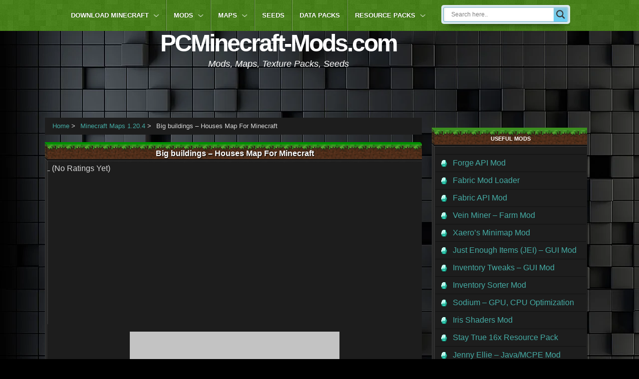

--- FILE ---
content_type: text/html; charset=UTF-8
request_url: https://pcminecraft-mods.com/big-buildings-map-minecraft/
body_size: 24637
content:
<!DOCTYPE html><html lang="en-US" prefix="og: https://ogp.me/ns# fb: https://ogp.me/ns/fb#"><head class="head"><link data-optimized='2' rel='stylesheet' href='https://pcminecraft-mods.com/min/cfa8e.css' /><link rel="manifest" href="/superpwa-manifest.json"><meta name="theme-color" content="#23211f"><link rel="apple-touch-icon" sizes="192x192" href="https://pcminecraft-mods.com/wp-content/themes/blog-start/images/ios3-iphone.png"><link rel="apple-touch-icon" sizes="512x512" href="https://pcminecraft-mods.com/wp-content/themes/blog-start/images/ios5-iphone.png"><meta http-equiv="Content-Type" content="text/html; charset=UTF-8"><title>Big buildings - Houses Map For Minecraft 1.21, 1.20.6 | PC Java Mods</title><meta name="viewport" content="width=device-width, initial-scale=1"><meta name="generator" content="Blog Start 1.0.5" /><meta name="description"  content="On the Big buildings 1.20-1.19.4 map you will see a lot of very beautiful houses built in a variety of styles that will help you get inspired by completely new" /><link rel="canonical" href="https://pcminecraft-mods.com/big-buildings-map-minecraft/" /> <script type='application/ld+json'>{"@context":"http:\/\/schema.org","@type":"WebSite","@id":"#website","url":"https:\/\/pcminecraft-mods.com\/","name":"PCMinecraft-Mods.com","potentialAction":{"@type":"SearchAction","target":"https:\/\/pcminecraft-mods.com\/?s={search_term_string}","query-input":"required name=search_term_string"}}</script> <link rel='dns-prefetch' href='//s.w.org' /><link rel="alternate" type="application/rss+xml" title="PCMinecraft-Mods.com &raquo; Feed" href="https://pcminecraft-mods.com/feed/" /><link rel="alternate" type="application/rss+xml" title="PCMinecraft-Mods.com &raquo; Comments Feed" href="https://pcminecraft-mods.com/comments/feed/" /><link rel="alternate" type="application/rss+xml" title="PCMinecraft-Mods.com &raquo; Big buildings &#8211; Houses Map For Minecraft Comments Feed" href="https://pcminecraft-mods.com/big-buildings-map-minecraft/feed/" /><link rel="pingback" href="https://pcminecraft-mods.com/xmlrpc.php" /> <script type="6f45ea7fdb2e22c26d0e7d34-text/javascript">window._wpemojiSettings={"baseUrl":"https:\/\/s.w.org\/images\/core\/emoji\/11\/72x72\/","ext":".png","svgUrl":"https:\/\/s.w.org\/images\/core\/emoji\/11\/svg\/","svgExt":".svg","source":{"concatemoji":"https:\/\/pcminecraft-mods.com\/wp-includes\/js\/wp-emoji-release.min.js"}};!function(e,a,t){var n,r,o,i=a.createElement("canvas"),p=i.getContext&&i.getContext("2d");function s(e,t){var a=String.fromCharCode;p.clearRect(0,0,i.width,i.height),p.fillText(a.apply(this,e),0,0);e=i.toDataURL();return p.clearRect(0,0,i.width,i.height),p.fillText(a.apply(this,t),0,0),e===i.toDataURL()}function c(e){var t=a.createElement("script");t.src=e,t.defer=t.type="text/javascript",a.getElementsByTagName("head")[0].appendChild(t)}for(o=Array("flag","emoji"),t.supports={everything:!0,everythingExceptFlag:!0},r=0;r<o.length;r++)t.supports[o[r]]=function(e){if(!p||!p.fillText)return!1;switch(p.textBaseline="top",p.font="600 32px Arial",e){case"flag":return s([55356,56826,55356,56819],[55356,56826,8203,55356,56819])?!1:!s([55356,57332,56128,56423,56128,56418,56128,56421,56128,56430,56128,56423,56128,56447],[55356,57332,8203,56128,56423,8203,56128,56418,8203,56128,56421,8203,56128,56430,8203,56128,56423,8203,56128,56447]);case"emoji":return!s([55358,56760,9792,65039],[55358,56760,8203,9792,65039])}return!1}(o[r]),t.supports.everything=t.supports.everything&&t.supports[o[r]],"flag"!==o[r]&&(t.supports.everythingExceptFlag=t.supports.everythingExceptFlag&&t.supports[o[r]]);t.supports.everythingExceptFlag=t.supports.everythingExceptFlag&&!t.supports.flag,t.DOMReady=!1,t.readyCallback=function(){t.DOMReady=!0},t.supports.everything||(n=function(){t.readyCallback()},a.addEventListener?(a.addEventListener("DOMContentLoaded",n,!1),e.addEventListener("load",n,!1)):(e.attachEvent("onload",n),a.attachEvent("onreadystatechange",function(){"complete"===a.readyState&&t.readyCallback()})),(n=t.source||{}).concatemoji?c(n.concatemoji):n.wpemoji&&n.twemoji&&(c(n.twemoji),c(n.wpemoji)))}(window,document,window._wpemojiSettings);</script> <style id='crp-style-rounded-thumbs-inline-css' type='text/css'>.crp_related a{width:180px;height:180px;text-decoration:none}.crp_related img{max-width:180px;margin:auto}.crp_related .crp_title{width:100%}</style> <script type="6f45ea7fdb2e22c26d0e7d34-text/javascript" src='https://pcminecraft-mods.com/wp-includes/js/jquery/jquery.js'></script> <script data-optimized='1' type="6f45ea7fdb2e22c26d0e7d34-text/javascript" src='https://pcminecraft-mods.com/min/02dd8.js' defer data-deferred="1"></script> <script data-optimized='1' type="6f45ea7fdb2e22c26d0e7d34-text/javascript" src='https://pcminecraft-mods.com/min/76edc.js' defer data-deferred="1"></script> <link rel='https://api.w.org/' href='https://pcminecraft-mods.com/wp-json/' /><link rel="EditURI" type="application/rsd+xml" title="RSD" href="https://pcminecraft-mods.com/xmlrpc.php?rsd" /><link rel="wlwmanifest" type="application/wlwmanifest+xml" href="https://pcminecraft-mods.com/wp-includes/wlwmanifest.xml" /><link rel='shortlink' href='https://pcminecraft-mods.com/?p=142158' /><link rel="alternate" type="application/json+oembed" href="https://pcminecraft-mods.com/wp-json/oembed/1.0/embed?url=https%3A%2F%2Fpcminecraft-mods.com%2Fbig-buildings-map-minecraft%2F" /><link rel="alternate" type="text/xml+oembed" href="https://pcminecraft-mods.com/wp-json/oembed/1.0/embed?url=https%3A%2F%2Fpcminecraft-mods.com%2Fbig-buildings-map-minecraft%2F&#038;format=xml" /> <script type="6f45ea7fdb2e22c26d0e7d34-text/javascript">var a2a_config=a2a_config||{};a2a_config.callbacks=a2a_config.callbacks||[];a2a_config.templates=a2a_config.templates||{};a2a_config.static_server="https://pcminecraft-mods.com/wp-content/uploads/addtoany";</script> <script data-optimized='1' type="6f45ea7fdb2e22c26d0e7d34-text/javascript" src="https://pcminecraft-mods.com/min/a78ab.js" async="async"></script> <style type="text/css"></style>
 <script type="6f45ea7fdb2e22c26d0e7d34-text/javascript">var sampling_active=1;var sampling_rate=50;var do_request=false;if(!sampling_active){do_request=true;}else{var num=Math.floor(Math.random()*sampling_rate)+1;do_request=(1===num);}
if(do_request){var xhr=(window.XMLHttpRequest)?new XMLHttpRequest():new ActiveXObject("Microsoft.XMLHTTP"),url='https://pcminecraft-mods.com/wp-admin/admin-ajax.php',params='action=update_views_ajax&token=b26ba5a880&wpp_id=142158';xhr.open("POST",url,true);xhr.setRequestHeader("Content-type","application/x-www-form-urlencoded");xhr.onreadystatechange=function(){if(4===xhr.readyState&&200===xhr.status){if(window.console&&window.console.log){window.console.log(xhr.responseText);}}};xhr.send(params);}</script> <link rel="shortcut icon" href="https://pcminecraft-mods.com/wp-content/themes/blog-start/images/favicon1.ico" /><link rel="icon" href="https://pcminecraft-mods.com/wp-content/themes/blog-start/images/android-chrome-384x384.png" type="image/png"/><link rel="apple-touch-icon" href="https://pcminecraft-mods.com/wp-content/themes/blog-start/images/apple-touch-icon.png" /><style type="text/css" id="custom-header-css">body.custom-header #site-title a{color:#fff}</style><style type="text/css" id="custom-background-css">body.custom-background{background-color:#000;background-image:url("https://pcminecraft-mods.com/wp-content/uploads/2019/12/background-1.webp");background-position:left top;background-size:auto;background-repeat:repeat;background-attachment:scroll}</style><style type="text/css">@font-face{font-family:'aslsicons2';src:url('https://pcminecraft-mods.com/wp-content/plugins/ajax-search-lite/css/fonts/icons2.eot');src:url('https://pcminecraft-mods.com/wp-content/plugins/ajax-search-lite/css/fonts/icons2.eot?#iefix') format('embedded-opentype'),url('https://pcminecraft-mods.com/wp-content/plugins/ajax-search-lite/css/fonts/icons2.woff2') format('woff2'),url('https://pcminecraft-mods.com/wp-content/plugins/ajax-search-lite/css/fonts/icons2.woff') format('woff'),url('https://pcminecraft-mods.com/wp-content/plugins/ajax-search-lite/css/fonts/icons2.ttf') format('truetype'),url('https://pcminecraft-mods.com/wp-content/plugins/ajax-search-lite/css/fonts/icons2.svg#icons') format('svg');font-weight:400;font-style:normal}div[id*=ajaxsearchlitesettings].searchsettings .asl_option_inner label{font-size:0px !important;color:rgba(0,0,0,0)}div[id*=ajaxsearchlitesettings].searchsettings .asl_option_inner label:after{font-size:11px !important;position:absolute;top:0;left:0;z-index:1}div[id*=ajaxsearchlite].wpdreams_asl_container{width:100%;margin:0}div[id*=ajaxsearchliteres].wpdreams_asl_results div.resdrg span.highlighted{font-weight:700;color:rgba(217,49,43,1);background-color:rgba(238,238,238,1)}div[id*=ajaxsearchliteres].wpdreams_asl_results .results div.asl_image{width:100px;height:100px}div.asl_r .results{max-height:none}.asl_w,.asl_w *{font-family:"Helvetica" !important}.asl_m input[type=search]::placeholder{font-family:"Helvetica" !important}.asl_m input[type=search]::-webkit-input-placeholder{font-family:"Helvetica" !important}.asl_m input[type=search]::-moz-placeholder{font-family:"Helvetica" !important}.asl_m input[type=search]:-ms-input-placeholder{font-family:"Helvetica" !important}div.asl_r.asl_w.vertical .results .item:after{display:block;position:absolute;bottom:0;content:'';height:1px;width:100%;background:#d8d8d8}div.asl_r.asl_w.vertical .results .item.asl_last_item:after{display:none}</style> <script type="6f45ea7fdb2e22c26d0e7d34-text/javascript">if(typeof _ASL!=="undefined"&&_ASL!==null&&typeof _ASL.initialize!=="undefined")
_ASL.initialize();</script> <meta property="og:locale" content="en_US"/><meta property="og:site_name" content="PCMinecraft-Mods.com"/><meta property="og:title" content="Big buildings - Houses Map For Minecraft"/><meta property="og:url" content="https://pcminecraft-mods.com/big-buildings-map-minecraft/"/><meta property="og:type" content="article"/><meta property="og:description" content="On the Big buildings 1.20-1.19.4 map you will see a lot of very beautiful houses built in a variety of styles that will help you get inspired by completely new"/><meta property="og:image" content="https://pcminecraft-mods.com/wp-content/uploads/2021/01/Screenshot_16_1.png"/><meta property="og:image:url" content="https://pcminecraft-mods.com/wp-content/uploads/2021/01/Screenshot_16_1.png"/><meta property="og:image:secure_url" content="https://pcminecraft-mods.com/wp-content/uploads/2021/01/Screenshot_16_1.png"/><meta property="article:published_time" content="2021-01-05T15:29:35+00:00"/><meta property="article:modified_time" content="2023-06-02T19:59:35+00:00" /><meta property="og:updated_time" content="2023-06-02T19:59:35+00:00" /><meta property="article:section" content="Minecraft Maps 1.20.4"/><meta property="article:publisher" content="https://www.facebook.com/PCMinecraft-Mods-1936228116612848/"/><meta name="twitter:title" content="Big buildings - Houses Map For Minecraft"/><meta name="twitter:url" content="https://pcminecraft-mods.com/big-buildings-map-minecraft/"/><meta name="twitter:description" content="On the Big buildings 1.20-1.19.4 map you will see a lot of very beautiful houses built in a variety of styles that will help you get inspired by completely new"/><meta name="twitter:image" content="https://pcminecraft-mods.com/wp-content/uploads/2021/01/Screenshot_16_1.png"/><meta name="twitter:card" content="summary_large_image"/><meta name="twitter:site" content="@https://twitter.com/PCMinecraftMods"/><meta name="google-site-verification" content="eWR1mZaIkzvLJf4KD-JTjGo-adHvYMqdAgpW3NtvUFg" /><meta name="clckd" content="351e7c38f28b3917f38ce0fb5c808742" /> <script async src="//pagead2.googlesyndication.com/pagead/js/adsbygoogle.js?client=ca-pub-4264999882239908" crossorigin="anonymous" type="6f45ea7fdb2e22c26d0e7d34-text/javascript"></script> <script type="6f45ea7fdb2e22c26d0e7d34-text/javascript">(adsbygoogle=window.adsbygoogle||[]).push({google_ad_client:"ca-pub-4264999882239908",enable_page_level_ads:true});</script> <script src="https://cdn.jsdelivr.net/npm/in-view@0.6.1/dist/in-view.min.js" defer data-deferred="1" type="6f45ea7fdb2e22c26d0e7d34-text/javascript"></script> <script type="6f45ea7fdb2e22c26d0e7d34-text/javascript">inView.offset(-250);</script> <script src="https://securepubads.g.doubleclick.net/tag/js/gpt.js" async type="6f45ea7fdb2e22c26d0e7d34-text/javascript"></script> <script type="6f45ea7fdb2e22c26d0e7d34-text/javascript">window.googletag=window.googletag||{cmd:[]};googletag.cmd.push(function(){if(window.innerWidth>1000){googletag.defineSlot('/147246189,29022394/pcminecraft-mods.com_1000x100_sticky_anchorad_desktop',[[1000,100],[970,90],[728,90],[990,90],[970,50],[960,90],[950,90],[980,90]],'pcminecraft-mods_com_sticky_anchorad_responsive').addService(googletag.pubads());googletag.defineSlot('/147246189,29022394/pcminecraft-mods.com_300x600_sidebar_top_desktop',[[300,600],[160,600],[300,250],[300,300]],'pcminecraft-mods_com_300x600_sidebar_top_desktop').addService(googletag.pubads());googletag.defineSlot('/147246189,29022394/pcminecraft-mods.com_300x600_sidebar_desktop',[[300,600],[160,600],[300,250],[300,300]],'pcminecraft-mods_com_300x600_sidebar_desktop').addService(googletag.pubads());googletag.defineSlot('/147246189,29022394/pcminecraft-mods.com_160x600_sticky_sidebar_desktop_left',[[160,600],[120,600]],'pcminecraft-mods_com_160x600_sticky_sidebar_desktop_left').addService(googletag.pubads());googletag.defineSlot('/147246189,29022394/pcminecraft-mods.com_160x600_sticky_sidebar_desktop_right',[[160,600],[120,600]],'pcminecraft-mods_com_160x600_sticky_sidebar_desktop_right').addService(googletag.pubads());googletag.defineSlot('/147246189,29022394/pcminecraft-mods.com_980x300_billboard_in_article_desktop_1',[[970,250],[980,300],[970,300],[980,240],[980,120],[970,90],[728,90],[970,200],[970,120],[950,90],[728,100],[728,250]],'pcminecraft-mods_com_980x300_billboard_in_article_responsive_1').addService(googletag.pubads());googletag.defineSlot('/147246189,29022394/pcminecraft-mods.com_980x300_billboard_in_article_desktop_2',[[970,250],[980,300],[970,300],[980,240],[980,120],[970,90],[728,90],[970,200],[970,120],[950,90],[728,100],[728,250]],'pcminecraft-mods_com_980x300_billboard_in_article_responsive_2').addService(googletag.pubads());}else{googletag.defineSlot('/147246189,29022394/pcminecraft-mods.com_320x100_sticky_anchorad_mobile',[[320,100],[300,100],[320,50],[300,50]],'pcminecraft-mods_com_sticky_anchorad_responsive').addService(googletag.pubads());googletag.defineSlot('/147246189,29022394/pcminecraft-mods.com_336x336_billboard_in_article_mobile_2',[[300,250],[336,336],[336,320],[320,320],[300,300],[336,280],[320,250],[320,336]],'pcminecraft-mods_com_980x300_billboard_in_article_responsive_2').addService(googletag.pubads());googletag.defineSlot('/147246189,29022394/pcminecraft-mods.com_336x336_billboard_in_article_mobile_1',[[300,250],[336,336],[336,320],[320,320],[300,300],[336,280],[320,250],[320,336]],'pcminecraft-mods_com_980x300_billboard_in_article_responsive_1').addService(googletag.pubads());}
var interstitialSlot=googletag.defineOutOfPageSlot('/147246189,29022394/pcminecraft-mods.com_interstitial',googletag.enums.OutOfPageFormat.INTERSTITIAL);if(interstitialSlot)interstitialSlot.addService(googletag.pubads());googletag.pubads().enableSingleRequest();googletag.pubads().disableInitialLoad();googletag.enableServices();googletag.pubads().collapseEmptyDivs();googletag.display(interstitialSlot);});</script> <script src="https://stpd.cloud/saas/4208" async type="6f45ea7fdb2e22c26d0e7d34-text/javascript"></script> </head><body class="wordpress ltr en en-us parent-theme y2026 m01 d18 h11 sunday logged-out custom-background custom-header display-header-text singular singular-post singular-post-142158 post-format- layout-2c-l" dir="ltr"><div id="pcminecraft-mods_com_160x600_sticky_sidebar_desktop_left" class="sticky-sidebar"> <script type="6f45ea7fdb2e22c26d0e7d34-text/javascript">googletag.cmd.push(function(){googletag.display('pcminecraft-mods_com_160x600_sticky_sidebar_desktop_left');});</script> </div><div id="pcminecraft-mods_com_160x600_sticky_sidebar_desktop_right" class="sticky-sidebar2"> <script type="6f45ea7fdb2e22c26d0e7d34-text/javascript">googletag.cmd.push(function(){googletag.display('pcminecraft-mods_com_160x600_sticky_sidebar_desktop_right');});</script> </div><div id="top-bar"><div id="top-container"><nav id="menu-secondary"></nav></div></div><div id="container"><header id="header" class="site-header" role="banner" itemscope="itemscope" itemtype="https://schema.org/WPHeader"><div id="branding" class="site-branding"><p id="site-title" class="site-title" itemprop="headline"><a href="https://pcminecraft-mods.com" rel="home">PCMinecraft-Mods.com</a></p><p id="site-description" class="site-description">Mods, Maps, Texture Packs, Seeds</p><div id="header-widget"></div> <script type="6f45ea7fdb2e22c26d0e7d34-text/javascript">(function(){'use strict';var g=function(a){var b=0;return function(){return b<a.length?{done:!1,value:a[b++]}:{done:!0}}},l=this||self,m=/^[\w+/_-]+[=]{0,2}$/,p=null,q=function(){},r=function(a){var b=typeof a;if("object"==b)if(a){if(a instanceof Array)return"array";if(a instanceof Object)return b;var c=Object.prototype.toString.call(a);if("[object Window]"==c)return"object";if("[object Array]"==c||"number"==typeof a.length&&"undefined"!=typeof a.splice&&"undefined"!=typeof a.propertyIsEnumerable&&!a.propertyIsEnumerable("splice"))return"array";if("[object Function]"==c||"undefined"!=typeof a.call&&"undefined"!=typeof a.propertyIsEnumerable&&!a.propertyIsEnumerable("call"))return"function"}else return"null";else if("function"==b&&"undefined"==typeof a.call)return"object";return b},u=function(a,b){function c(){}c.prototype=b.prototype;a.prototype=new c;a.prototype.constructor=a};var v=function(a,b){Object.defineProperty(l,a,{configurable:!1,get:function(){return b},set:q})};var y=function(a,b){this.b=a===w&&b||"";this.a=x},x={},w={};var aa=function(a,b){a.src=b instanceof y&&b.constructor===y&&b.a===x?b.b:"type_error:TrustedResourceUrl";if(null===p)b:{b=l.document;if((b=b.querySelector&&b.querySelector("script[nonce]"))&&(b=b.nonce||b.getAttribute("nonce"))&&m.test(b)){p=b;break b}p=""}b=p;b&&a.setAttribute("nonce",b)};var z=function(){return Math.floor(2147483648*Math.random()).toString(36)+Math.abs(Math.floor(2147483648*Math.random())^+new Date).toString(36)};var A=function(a,b){b=String(b);"application/xhtml+xml"===a.contentType&&(b=b.toLowerCase());return a.createElement(b)},B=function(a){this.a=a||l.document||document};B.prototype.appendChild=function(a,b){a.appendChild(b)};var C=function(a,b,c,d,e,f){try{var k=a.a,h=A(a.a,"SCRIPT");h.async=!0;aa(h,b);k.head.appendChild(h);h.addEventListener("load",function(){e();d&&k.head.removeChild(h)});h.addEventListener("error",function(){0<c?C(a,b,c-1,d,e,f):(d&&k.head.removeChild(h),f())})}catch(n){f()}};var ba=l.atob("aHR0cHM6Ly93d3cuZ3N0YXRpYy5jb20vaW1hZ2VzL2ljb25zL21hdGVyaWFsL3N5c3RlbS8xeC93YXJuaW5nX2FtYmVyXzI0ZHAucG5n"),ca=l.atob("WW91IGFyZSBzZWVpbmcgdGhpcyBtZXNzYWdlIGJlY2F1c2UgYWQgb3Igc2NyaXB0IGJsb2NraW5nIHNvZnR3YXJlIGlzIGludGVyZmVyaW5nIHdpdGggdGhpcyBwYWdlLg=="),da=l.atob("RGlzYWJsZSBhbnkgYWQgb3Igc2NyaXB0IGJsb2NraW5nIHNvZnR3YXJlLCB0aGVuIHJlbG9hZCB0aGlzIHBhZ2Uu"),ea=function(a,b,c){this.b=a;this.f=new B(this.b);this.a=null;this.c=[];this.g=!1;this.i=b;this.h=c},F=function(a){if(a.b.body&&!a.g){var b=function(){D(a);l.setTimeout(function(){return E(a,3)},50)};C(a.f,a.i,2,!0,function(){l[a.h]||b()},b);a.g=!0}},D=function(a){for(var b=G(1,5),c=0;c<b;c++){var d=H(a);a.b.body.appendChild(d);a.c.push(d)}b=H(a);b.style.bottom="0";b.style.left="0";b.style.position="fixed";b.style.width=G(100,110).toString()+"%";b.style.zIndex=G(2147483544,2147483644).toString();b.style["background-color"]=I(249,259,242,252,219,229);b.style["box-shadow"]="0 0 12px #888";b.style.color=I(0,10,0,10,0,10);b.style.display="flex";b.style["justify-content"]="center";b.style["font-family"]="Roboto, Arial";c=H(a);c.style.width=G(80,85).toString()+"%";c.style.maxWidth=G(750,775).toString()+"px";c.style.margin="24px";c.style.display="flex";c.style["align-items"]="flex-start";c.style["justify-content"]="center";d=A(a.f.a,"IMG");d.className=z();d.src=ba;d.style.height="24px";d.style.width="24px";d.style["padding-right"]="16px";var e=H(a),f=H(a);f.style["font-weight"]="bold";f.textContent=ca;var k=H(a);k.textContent=da;J(a,e,f);J(a,e,k);J(a,c,d);J(a,c,e);J(a,b,c);a.a=b;a.b.body.appendChild(a.a);b=G(1,5);for(c=0;c<b;c++)d=H(a),a.b.body.appendChild(d),a.c.push(d)},J=function(a,b,c){for(var d=G(1,5),e=0;e<d;e++){var f=H(a);b.appendChild(f)}b.appendChild(c);c=G(1,5);for(d=0;d<c;d++)e=H(a),b.appendChild(e)},G=function(a,b){return Math.floor(a+Math.random()*(b-a))},I=function(a,b,c,d,e,f){return"rgb("+G(Math.max(a,0),Math.min(b,255)).toString()+","+G(Math.max(c,0),Math.min(d,255)).toString()+","+G(Math.max(e,0),Math.min(f,255)).toString()+")"},H=function(a){a=A(a.f.a,"DIV");a.className=z();return a},E=function(a,b){0>=b||null!=a.a&&0!=a.a.offsetHeight&&0!=a.a.offsetWidth||(fa(a),D(a),l.setTimeout(function(){return E(a,b-1)},50))},fa=function(a){var b=a.c;var c="undefined"!=typeof Symbol&&Symbol.iterator&&b[Symbol.iterator];b=c?c.call(b):{next:g(b)};for(c=b.next();!c.done;c=b.next())(c=c.value)&&c.parentNode&&c.parentNode.removeChild(c);a.c=[];(b=a.a)&&b.parentNode&&b.parentNode.removeChild(b);a.a=null};var ia=function(a,b,c,d,e){var f=ha(c),k=function(n){n.appendChild(f);l.setTimeout(function(){f?(0!==f.offsetHeight&&0!==f.offsetWidth?b():a(),f.parentNode&&f.parentNode.removeChild(f)):a()},d)},h=function(n){document.body?k(document.body):0<n?l.setTimeout(function(){h(n-1)},e):b()};h(3)},ha=function(a){var b=document.createElement("div");b.className=a;b.style.width="1px";b.style.height="1px";b.style.position="absolute";b.style.left="-10000px";b.style.top="-10000px";b.style.zIndex="-10000";return b};var K={},L=null;var M=function(){},N="function"==typeof Uint8Array,O=function(a,b){a.b=null;b||(b=[]);a.j=void 0;a.f=-1;a.a=b;a:{if(b=a.a.length){--b;var c=a.a[b];if(!(null===c||"object"!=typeof c||Array.isArray(c)||N&&c instanceof Uint8Array)){a.g=b-a.f;a.c=c;break a}}a.g=Number.MAX_VALUE}a.i={}},P=[],Q=function(a,b){if(b<a.g){b+=a.f;var c=a.a[b];return c===P?a.a[b]=[]:c}if(a.c)return c=a.c[b],c===P?a.c[b]=[]:c},R=function(a,b,c){a.b||(a.b={});if(!a.b[c]){var d=Q(a,c);d&&(a.b[c]=new b(d))}return a.b[c]};M.prototype.h=N?function(){var a=Uint8Array.prototype.toJSON;Uint8Array.prototype.toJSON=function(){var b;void 0===b&&(b=0);if(!L){L={};for(var c="ABCDEFGHIJKLMNOPQRSTUVWXYZabcdefghijklmnopqrstuvwxyz0123456789".split(""),d=["+/=","+/","-_=","-_.","-_"],e=0;5>e;e++){var f=c.concat(d[e].split(""));K[e]=f;for(var k=0;k<f.length;k++){var h=f[k];void 0===L[h]&&(L[h]=k)}}}b=K[b];c=[];for(d=0;d<this.length;d+=3){var n=this[d],t=(e=d+1<this.length)?this[d+1]:0;h=(f=d+2<this.length)?this[d+2]:0;k=n>>2;n=(n&3)<<4|t>>4;t=(t&15)<<2|h>>6;h&=63;f||(h=64,e||(t=64));c.push(b[k],b[n],b[t]||"",b[h]||"")}return c.join("")};try{return JSON.stringify(this.a&&this.a,S)}finally{Uint8Array.prototype.toJSON=a}}:function(){return JSON.stringify(this.a&&this.a,S)};var S=function(a,b){return"number"!==typeof b||!isNaN(b)&&Infinity!==b&&-Infinity!==b?b:String(b)};M.prototype.toString=function(){return this.a.toString()};var T=function(a){O(this,a)};u(T,M);var U=function(a){O(this,a)};u(U,M);var ja=function(a,b){this.c=new B(a);var c=R(b,T,5);c=new y(w,Q(c,4)||"");this.b=new ea(a,c,Q(b,4));this.a=b},ka=function(a,b,c,d){b=new T(b?JSON.parse(b):null);b=new y(w,Q(b,4)||"");C(a.c,b,3,!1,c,function(){ia(function(){F(a.b);d(!1)},function(){d(!0)},Q(a.a,2),Q(a.a,3),Q(a.a,1))})};var la=function(a,b){V(a,"internal_api_load_with_sb",function(c,d,e){ka(b,c,d,e)});V(a,"internal_api_sb",function(){F(b.b)})},V=function(a,b,c){a=l.btoa(a+b);v(a,c)},W=function(a,b,c){for(var d=[],e=2;e<arguments.length;++e)d[e-2]=arguments[e];e=l.btoa(a+b);e=l[e];if("function"==r(e))e.apply(null,d);else throw Error("API not exported.");};var X=function(a){O(this,a)};u(X,M);var Y=function(a){this.h=window;this.a=a;this.b=Q(this.a,1);this.f=R(this.a,T,2);this.g=R(this.a,U,3);this.c=!1};Y.prototype.start=function(){ma();var a=new ja(this.h.document,this.g);la(this.b,a);na(this)};var ma=function(){var a=function(){if(!l.frames.googlefcPresent)if(document.body){var b=document.createElement("iframe");b.style.display="none";b.style.width="0px";b.style.height="0px";b.style.border="none";b.style.zIndex="-1000";b.style.left="-1000px";b.style.top="-1000px";b.name="googlefcPresent";document.body.appendChild(b)}else l.setTimeout(a,5)};a()},na=function(a){var b=Date.now();W(a.b,"internal_api_load_with_sb",a.f.h(),function(){var c;var d=a.b,e=l[l.btoa(d+"loader_js")];if(e){e=l.atob(e);e=parseInt(e,10);d=l.btoa(d+"loader_js").split(".");var f=l;d[0]in f||"undefined"==typeof f.execScript||f.execScript("var "+d[0]);for(;d.length&&(c=d.shift());)d.length?f[c]&&f[c]!==Object.prototype[c]?f=f[c]:f=f[c]={}:f[c]=null;c=Math.abs(b-e);c=1728E5>c?0:c}else c=-1;0!=c&&(W(a.b,"internal_api_sb"),Z(a,Q(a.a,6)))},function(c){Z(a,c?Q(a.a,4):Q(a.a,5))})},Z=function(a,b){a.c||(a.c=!0,a=new l.XMLHttpRequest,a.open("GET",b,!0),a.send())};(function(a,b){l[a]=function(c){for(var d=[],e=0;e<arguments.length;++e)d[e-0]=arguments[e];l[a]=q;b.apply(null,d)}})("__d3lUW8vwsKlB__",function(a){"function"==typeof window.atob&&(a=window.atob(a),a=new X(a?JSON.parse(a):null),(new Y(a)).start())});}).call(this);window.__d3lUW8vwsKlB__("[base64]");</script> </header><nav id="main-menu"><div class="nav-header-wrapper"><nav class="menu menu-primary" role="navigation" id="menu-primary" aria-label="Primary Menu" itemscope="itemscope" itemtype="https://schema.org/SiteNavigationElement"><nav id="menu-primary-title" class="menu-toggle"><div class="screen-reader-text mobile-button-menu">
<span></span>
<span></span>
<span></span></div></nav><div class="wrap"><ul id="menu-primary-items" class="menu-items"><li id="menu-item-52151" class="menu-item menu-item-type-taxonomy menu-item-object-category menu-item-has-children menu-item-52151"><a title="Download Minecraft Free" href="https://pcminecraft-mods.com/category/download-minecraft/">Download Minecraft</a><ul class="sub-menu"><li id="menu-item-74726" class="menu-item menu-item-type-custom menu-item-object-custom menu-item-74726"><a title="Minecraft 1.20 Download" href="https://pcminecraft-mods.com/download-minecraft-v1-20-pc-apk-free/">Download Minecraft 1.20.4</a></li><li id="menu-item-74724" class="menu-item menu-item-type-custom menu-item-object-custom menu-item-74724"><a title="Minecraft 1.19 Download" href="https://pcminecraft-mods.com/download-minecraft-1-19-v1-19-10-20-pc-and-apk-free/">Download Minecraft 1.19.3</a></li><li id="menu-item-85921" class="menu-item menu-item-type-custom menu-item-object-custom menu-item-85921"><a title="Minecraft PE 1.18.2 apk" href="https://pcminecraft-mods.com/download-minecraft-1-18-v1-18-0-caves-cliffs-free-apk/">Download Minecraft 1.18.2</a></li></ul></li><li id="menu-item-52134" class="menu-item menu-item-type-taxonomy menu-item-object-category menu-item-has-children menu-item-52134"><a href="https://pcminecraft-mods.com/category/mods-for-minecraft/">Mods</a><ul class="sub-menu"><li id="menu-item-182810" class="menu-item menu-item-type-custom menu-item-object-custom menu-item-182810"><a href="https://pcminecraft-mods.com/tag/minecraft-1-20-mods/">MC 1.20.4, 1.20.2 Mods</a></li><li id="menu-item-52177" class="menu-item menu-item-type-custom menu-item-object-custom menu-item-52177"><a title="Minecraft 1.19 Mods" href="https://pcminecraft-mods.com/tag/minecraft-1-19-mods/">Minecraft 1.19.3 Mods</a></li><li id="menu-item-59740" class="menu-item menu-item-type-custom menu-item-object-custom menu-item-59740"><a title="Mods For Minecraft PE" href="https://pcminecraft-mods.com/category/minecraft-pe-mods-addons/">Minecraft PE 1.18 Mods</a></li><li id="menu-item-52180" class="menu-item menu-item-type-custom menu-item-object-custom menu-item-52180"><a title="Adventure Minecraft Mods" href="https://pcminecraft-mods.com/tag/adventure-mods-for-minecraft/">Adventure Mods</a></li><li id="menu-item-179079" class="menu-item menu-item-type-custom menu-item-object-custom menu-item-179079"><a href="https://pcminecraft-mods.com/tag/fps-boost-mods/">FPS Boost Mods</a></li><li id="menu-item-52181" class="menu-item menu-item-type-custom menu-item-object-custom menu-item-52181"><a title="Tweaks Minecraft Mods" href="https://pcminecraft-mods.com/tag/tweaks-mods-for-minecraft/">Tweaks Mods</a></li><li id="menu-item-52182" class="menu-item menu-item-type-custom menu-item-object-custom menu-item-52182"><a title="Creatures Minecraft Mods" href="https://pcminecraft-mods.com/tag/creatures-mods-for-minecraft/">Creatures Mods</a></li><li id="menu-item-52183" class="menu-item menu-item-type-custom menu-item-object-custom menu-item-52183"><a title="Decoration Minecraft Mods" href="https://pcminecraft-mods.com/tag/decoration-mods-for-minecraft/">Decoration Mods</a></li><li id="menu-item-89389" class="menu-item menu-item-type-custom menu-item-object-custom menu-item-89389"><a href="https://pcminecraft-mods.com/tag/x-ray-mods-for-minecraft/">Xray, WallHack Mods</a></li><li id="menu-item-52193" class="menu-item menu-item-type-custom menu-item-object-custom menu-item-52193"><a title="Weapons / Armor Minecraft Mods" href="https://pcminecraft-mods.com/tag/weapons-armor-mods-for-minecraft/">Weapons / Armor Mods</a></li><li id="menu-item-52184" class="menu-item menu-item-type-custom menu-item-object-custom menu-item-52184"><a title="Dimensions Minecraft Mods" href="https://pcminecraft-mods.com/tag/dimensions-mods-for-minecraft/">Dimensions Mods</a></li><li id="menu-item-52188" class="menu-item menu-item-type-custom menu-item-object-custom menu-item-52188"><a title="Minimap Minecraft Mods" href="https://pcminecraft-mods.com/tag/minimap-mods-for-minecraft/">Minimap Mods</a></li><li id="menu-item-52185" class="menu-item menu-item-type-custom menu-item-object-custom menu-item-52185"><a title="Food Minecraft Mods" href="https://pcminecraft-mods.com/tag/food-mods-for-minecraft/">Food Mods</a></li><li id="menu-item-52192" class="menu-item menu-item-type-custom menu-item-object-custom menu-item-52192"><a title="Shaders Minecraft Mods" href="https://pcminecraft-mods.com/tag/shaders-mods-for-minecraft/">Shaders Mods</a></li><li id="menu-item-52187" class="menu-item menu-item-type-custom menu-item-object-custom menu-item-52187"><a title="Technology Minecraft Mods" href="https://pcminecraft-mods.com/tag/mech-mods-for-minecraft/">Technology Mods</a></li><li id="menu-item-52189" class="menu-item menu-item-type-custom menu-item-object-custom menu-item-52189"><a title="Mobs Minecraft Mods" href="https://pcminecraft-mods.com/tag/mobs-mods-for-minecraft/">New Mobs Mods</a></li><li id="menu-item-52190" class="menu-item menu-item-type-custom menu-item-object-custom menu-item-52190"><a title="New Blocks Minecraft Mods" href="https://pcminecraft-mods.com/tag/new-blocks-mods-for-minecraft/">New Blocks Mods</a></li></ul></li><li id="menu-item-52141" class="menu-item menu-item-type-taxonomy menu-item-object-category current-post-ancestor current-menu-parent current-post-parent menu-item-has-children menu-item-52141"><a href="https://pcminecraft-mods.com/category/maps-for-minecraft/">Maps</a><ul class="sub-menu"><li id="menu-item-59742" class="menu-item menu-item-type-custom menu-item-object-custom menu-item-59742"><a title="Maps For Minecraft PE" href="https://pcminecraft-mods.com/category/minecraft-pe-maps/">Minecraft PE 1.18 Maps</a></li><li id="menu-item-52165" class="menu-item menu-item-type-custom menu-item-object-custom menu-item-52165"><a title="Adventure Minecraft Maps" href="https://pcminecraft-mods.com/tag/adventure-maps-for-minecraft/">Adventure Maps</a></li><li id="menu-item-52166" class="menu-item menu-item-type-custom menu-item-object-custom menu-item-52166"><a title="Building Minecraft Maps" href="https://pcminecraft-mods.com/tag/building-maps-for-minecraft/">Building Maps</a></li><li id="menu-item-52167" class="menu-item menu-item-type-custom menu-item-object-custom menu-item-52167"><a title="Castle Minecraft Maps" href="https://pcminecraft-mods.com/tag/castle-maps-for-minecraft/">Castle Maps</a></li><li id="menu-item-52168" class="menu-item menu-item-type-custom menu-item-object-custom menu-item-52168"><a title="City Minecraft Maps" href="https://pcminecraft-mods.com/tag/city-maps-for-minecraft/">City Maps</a></li><li id="menu-item-52169" class="menu-item menu-item-type-custom menu-item-object-custom menu-item-52169"><a title="Escape Minecraft Maps" href="https://pcminecraft-mods.com/tag/escape-maps-for-minecraft/">Escape Maps</a></li><li id="menu-item-52170" class="menu-item menu-item-type-custom menu-item-object-custom menu-item-52170"><a title="Finding Minecraft Maps" href="https://pcminecraft-mods.com/tag/finding-maps-for-minecraft/">Finding Maps</a></li><li id="menu-item-52171" class="menu-item menu-item-type-custom menu-item-object-custom menu-item-52171"><a title="Horror Minecraft Maps" href="https://pcminecraft-mods.com/tag/horror-maps-for-minecraft/">Horror Maps</a></li><li id="menu-item-52172" class="menu-item menu-item-type-custom menu-item-object-custom menu-item-52172"><a title="House Minecraft Maps" href="https://pcminecraft-mods.com/tag/house-maps-for-minecraft/">House Maps</a></li><li id="menu-item-52173" class="menu-item menu-item-type-custom menu-item-object-custom menu-item-52173"><a title="Minigame Minecraft Maps" href="https://pcminecraft-mods.com/tag/minigame-maps-for-minecraft/">Minigame Maps</a></li><li id="menu-item-52174" class="menu-item menu-item-type-custom menu-item-object-custom menu-item-52174"><a title="Parkour Minecraft Maps" href="https://pcminecraft-mods.com/tag/parkour-maps-for-minecraft/">Parkour Maps</a></li><li id="menu-item-52175" class="menu-item menu-item-type-custom menu-item-object-custom menu-item-52175"><a title="Puzzle Minecraft Maps" href="https://pcminecraft-mods.com/tag/puzzle-maps-for-minecraft/">Puzzle Maps</a></li><li id="menu-item-52176" class="menu-item menu-item-type-custom menu-item-object-custom menu-item-52176"><a title="PVP Minecraft Maps" href="https://pcminecraft-mods.com/tag/pvp-maps-for-minecraft/">PVP Maps</a></li><li id="menu-item-52178" class="menu-item menu-item-type-custom menu-item-object-custom menu-item-52178"><a title="Survival Minecraft Maps" href="https://pcminecraft-mods.com/tag/survival-maps-for-minecraft/">Survival Maps</a></li><li id="menu-item-52179" class="menu-item menu-item-type-custom menu-item-object-custom menu-item-52179"><a title="Racing Roller Coaster Minecraft Maps" href="https://pcminecraft-mods.com/tag/racing-roller-coaster-maps-for-minecraft/">Racing Roller Coaster</a></li></ul></li><li id="menu-item-52153" class="menu-item menu-item-type-custom menu-item-object-custom menu-item-52153"><a title="Minecraft Seeds " href="https://pcminecraft-mods.com/category/seeds-for-minecraft/">Seeds</a></li><li id="menu-item-52154" class="menu-item menu-item-type-custom menu-item-object-custom menu-item-52154"><a title="Minecraft Data Packs" href="https://pcminecraft-mods.com/category/mods-for-minecraft/data-packs-for-minecraft/">Data Packs</a></li><li id="menu-item-52142" class="menu-item menu-item-type-taxonomy menu-item-object-category menu-item-has-children menu-item-52142"><a href="https://pcminecraft-mods.com/category/texture-resource-packs-for-minecraft/">Resource packs</a><ul class="sub-menu"><li id="menu-item-182803" class="menu-item menu-item-type-custom menu-item-object-custom menu-item-182803"><a href="https://pcminecraft-mods.com/tag/resource-packs-for-minecraft-1-20/">1.20.4, 1.20.2 Textures</a></li><li id="menu-item-111477" class="menu-item menu-item-type-custom menu-item-object-custom menu-item-111477"><a href="https://pcminecraft-mods.com/tag/resource-packs-for-minecraft-1-19/">1.19.3 Texture Packs</a></li><li id="menu-item-164815" class="menu-item menu-item-type-custom menu-item-object-custom menu-item-164815"><a href="https://pcminecraft-mods.com/tag/resource-packs-for-minecraft-bedrock-edition/">Bedrock Textures</a></li><li id="menu-item-109463" class="menu-item menu-item-type-custom menu-item-object-custom menu-item-109463"><a href="https://pcminecraft-mods.com/tag/3d-texture-packs/">3D Texture Packs</a></li><li id="menu-item-52527" class="menu-item menu-item-type-custom menu-item-object-custom menu-item-52527"><a title="Shaders Texture Packs" href="https://pcminecraft-mods.com/tag/shaders-texture-resource-packs/">Shaders Textures</a></li><li id="menu-item-52523" class="menu-item menu-item-type-custom menu-item-object-custom menu-item-52523"><a title="Cartoon Texture Packs" href="https://pcminecraft-mods.com/tag/cartoon-texture-resource-packs/">Cartoon Textures</a></li><li id="menu-item-52524" class="menu-item menu-item-type-custom menu-item-object-custom menu-item-52524"><a title="Default Texture Packs" href="https://pcminecraft-mods.com/tag/default-texture-resource-packs/">Default Textures</a></li><li id="menu-item-128678" class="menu-item menu-item-type-custom menu-item-object-custom menu-item-128678"><a href="https://pcminecraft-mods.com/tag/pvp-texture-packs/">PvP Textures</a></li><li id="menu-item-52525" class="menu-item menu-item-type-custom menu-item-object-custom menu-item-52525"><a title="Medieval Texture Packs" href="https://pcminecraft-mods.com/tag/medieval-texture-packs/">Medieval Textures</a></li><li id="menu-item-52526" class="menu-item menu-item-type-custom menu-item-object-custom menu-item-52526"><a title="RPG Texture Packs" href="https://pcminecraft-mods.com/tag/rpg-texture-resource-packs/">RPG Textures</a></li><li id="menu-item-90037" class="menu-item menu-item-type-custom menu-item-object-custom menu-item-90037"><a href="https://pcminecraft-mods.com/tag/realistic-hd-texture-packs/">Realistic HD</a></li><li id="menu-item-90038" class="menu-item menu-item-type-custom menu-item-object-custom menu-item-90038"><a href="https://pcminecraft-mods.com/tag/simplistic-texture-packs/">Simplistic</a></li></ul></li></ul></div></nav><div id="searchnavi"><div id='ajaxsearchlite1' class="wpdreams_asl_container asl_w asl_m asl_m_1"><div class="probox"><div class='promagnifier'><div class='innericon'>
<svg version="1.1" xmlns="http://www.w3.org/2000/svg" xmlns:xlink="http://www.w3.org/1999/xlink" x="0px" y="0px" width="512px" height="512px" viewBox="0 0 512 512" enable-background="new 0 0 512 512" xml:space="preserve">
<path id="magnifier-2-icon" d="M460.355,421.59L353.844,315.078c20.041-27.553,31.885-61.437,31.885-98.037
C385.729,124.934,310.793,50,218.686,50C126.58,50,51.645,124.934,51.645,217.041c0,92.106,74.936,167.041,167.041,167.041
c34.912,0,67.352-10.773,94.184-29.158L419.945,462L460.355,421.59z M100.631,217.041c0-65.096,52.959-118.056,118.055-118.056
c65.098,0,118.057,52.959,118.057,118.056c0,65.096-52.959,118.056-118.057,118.056C153.59,335.097,100.631,282.137,100.631,217.041
z"/>
</svg></div></div><div class='prosettings' style='display:none;' data-opened=0><div class='innericon'>
<svg version="1.1" xmlns="http://www.w3.org/2000/svg" xmlns:xlink="http://www.w3.org/1999/xlink" x="0px" y="0px" width="512px" height="512px" viewBox="0 0 512 512" enable-background="new 0 0 512 512" xml:space="preserve">
<polygon id="arrow-25-icon" transform = "rotate(90 256 256)" points="142.332,104.886 197.48,50 402.5,256 197.48,462 142.332,407.113 292.727,256 "/>
</svg></div></div><div class='proinput'><form autocomplete="off" aria-label='Ajax search form'>
<input aria-label='Search input' type='search' class='orig' name='phrase' placeholder='Search here..' value='' autocomplete="off"/>
<input aria-label='Autocomplete input, do not use this' type='text' class='autocomplete' name='phrase' value='' autocomplete="off"/>
<span class='loading'></span>
<input type='submit' value="Start search" style='width:0; height: 0; visibility: hidden;'></form></div><div class='proloading'><div class="asl_loader"><div class="asl_loader-inner asl_simple-circle"></div></div></div><div class='proclose'>
<svg version="1.1" xmlns="http://www.w3.org/2000/svg" xmlns:xlink="http://www.w3.org/1999/xlink" x="0px"
y="0px"
width="512px" height="512px" viewBox="0 0 512 512" enable-background="new 0 0 512 512"
xml:space="preserve">
<polygon id="x-mark-icon"
points="438.393,374.595 319.757,255.977 438.378,137.348 374.595,73.607 255.995,192.225 137.375,73.622 73.607,137.352 192.246,255.983 73.622,374.625 137.352,438.393 256.002,319.734 374.652,438.378 "/>
</svg></div></div></div><div id='ajaxsearchlitesettings1' class="searchsettings wpdreams_asl_settings asl_w asl_s asl_s_1"><form name='options' autocomplete='off'><fieldset class="asl_sett_scroll"><legend style="display: none;">Generic selectors</legend><div class="asl_option_inner hiddend">
<input type='hidden' name='qtranslate_lang' id='qtranslate_lang1'
value='0'/></div><div class="asl_option"><div class="asl_option_inner">
<input type="checkbox" value="checked" id="set_exactonly1"
title="Exact matches only"
name="set_exactonly" />
<label for="set_exactonly1">Exact matches only</label></div><div class="asl_option_label">
Exact matches only</div></div><div class="asl_option"><div class="asl_option_inner">
<input type="checkbox" value="None" id="set_intitle1"
title="Search in title"
name="set_intitle"  checked="checked"/>
<label for="set_intitle1">Search in title</label></div><div class="asl_option_label">
Search in title</div></div><div class="asl_option"><div class="asl_option_inner">
<input type="checkbox" value="None" id="set_incontent1"
title="Search in content"
name="set_incontent"  checked="checked"/>
<label for="set_incontent1">Search in content</label></div><div class="asl_option_label">
Search in content</div></div><div class="asl_option_inner hiddend">
<input type="checkbox" value="None" id="set_inexcerpt1"
title="Search in excerpt"
name="set_inexcerpt"  checked="checked"/>
<label for="set_inexcerpt1">Search in excerpt</label></div><div class="asl_option"><div class="asl_option_inner">
<input type="checkbox" value="None" id="set_inposts1"
title="Search in posts"
name="set_inposts"  checked="checked"/>
<label for="set_inposts1">Search in posts</label></div><div class="asl_option_label">
Search in posts</div></div><div class="asl_option hiddend"><div class="asl_option_inner">
<input type="checkbox" value="None" id="set_inpages1"
title="Search in pages"
name="set_inpages"  checked="checked"/>
<label for="set_inpages1">Search in pages</label></div><div class="asl_option_label">
Search in pages</div></div></fieldset></form></div><div id='ajaxsearchliteres1' class='vertical wpdreams_asl_results asl_w asl_r asl_r_1'><div class="results"><div class="resdrg"></div></div></div><div id="asl_hidden_data">
<svg style="position:absolute" height="0" width="0">
<filter id="aslblur">
<feGaussianBlur in="SourceGraphic" stdDeviation="4"/>
</filter>
</svg>
<svg style="position:absolute" height="0" width="0">
<filter id="no_aslblur"></filter>
</svg></div><div class="asl_init_data wpdreams_asl_data_ct" style="display:none !important;" id="asl_init_id_1" data-asldata="[base64]/cz17cGhyYXNlfSIsDQogICAgIm92ZXJyaWRld3BkZWZhdWx0IjogMCwNCiAgICAib3ZlcnJpZGVfbWV0aG9kIjogImdldCINCn0NCg=="></div></div></div></nav><div id="main-containter"><div id="main" class="main"><nav role="navigation" aria-label="Breadcrumbs" class="breadcrumb-trail breadcrumbs" itemprop="breadcrumb"><ul class="trail-items" itemscope itemtype="https://schema.org/BreadcrumbList"><meta name="numberOfItems" content="3" /><meta name="itemListOrder" content="Ascending" /><li itemprop="itemListElement" itemscope itemtype="https://schema.org/ListItem" class="trail-item trail-begin"><a itemprop="item" href="https://pcminecraft-mods.com" rel="home"><span itemprop="name">Home</span></a><meta itemprop="position" content="1" /></li><li itemprop="itemListElement" itemscope itemtype="https://schema.org/ListItem" class="trail-item"><a itemprop="item" href="https://pcminecraft-mods.com/category/maps-for-minecraft/"><span itemprop="name">Minecraft Maps 1.20.4</span></a><meta itemprop="position" content="2" /></li><li itemprop="itemListElement" itemscope itemtype="https://schema.org/ListItem" class="trail-item trail-end"><span itemprop="name">Big buildings &#8211; Houses Map For Minecraft</span><meta itemprop="position" content="3" /></li></ul></nav><main id="content" class="content" role="main"><article class="" id="post-142158" class="entry author-hesher post-142158 post type-post status-publish format-standard category-maps-for-minecraft tag-building-maps-for-minecraft"><div class="article-border-top"></div><div class="article-wrapper"><header class="entry-header"><h1 class="entry-title iside-title">Big buildings &#8211; Houses Map For Minecraft</h1><div class="entry-byline"></div></header><div id="post-ratings-142158" class="post-ratings" itemscope itemtype="https://schema.org/Article" data-nonce="5aa159617d"><img data-lazyloaded="1" src="[data-uri]" id="rating_142158_1" data-src="https://pcminecraft-mods.com/wp-content/plugins/wp-postratings/images/stars_crystal/rating_off.gif" alt="1 Star" title="1 Star" onmouseover="if (!window.__cfRLUnblockHandlers) return false; current_rating(142158, 1, '1 Star');" onmouseout="if (!window.__cfRLUnblockHandlers) return false; ratings_off(0, 0, 0);" onclick="if (!window.__cfRLUnblockHandlers) return false; rate_post();" onkeypress="if (!window.__cfRLUnblockHandlers) return false; rate_post();" style="cursor: pointer; border: 0px;" data-cf-modified-6f45ea7fdb2e22c26d0e7d34-="" /><noscript><img id="rating_142158_1" src="https://pcminecraft-mods.com/wp-content/plugins/wp-postratings/images/stars_crystal/rating_off.gif" alt="1 Star" title="1 Star" onmouseover="current_rating(142158, 1, '1 Star');" onmouseout="ratings_off(0, 0, 0);" onclick="rate_post();" onkeypress="rate_post();" style="cursor: pointer; border: 0px;" /></noscript><img data-lazyloaded="1" src="[data-uri]" id="rating_142158_2" data-src="https://pcminecraft-mods.com/wp-content/plugins/wp-postratings/images/stars_crystal/rating_off.gif" alt="2 Stars" title="2 Stars" onmouseover="if (!window.__cfRLUnblockHandlers) return false; current_rating(142158, 2, '2 Stars');" onmouseout="if (!window.__cfRLUnblockHandlers) return false; ratings_off(0, 0, 0);" onclick="if (!window.__cfRLUnblockHandlers) return false; rate_post();" onkeypress="if (!window.__cfRLUnblockHandlers) return false; rate_post();" style="cursor: pointer; border: 0px;" data-cf-modified-6f45ea7fdb2e22c26d0e7d34-="" /><noscript><img id="rating_142158_2" src="https://pcminecraft-mods.com/wp-content/plugins/wp-postratings/images/stars_crystal/rating_off.gif" alt="2 Stars" title="2 Stars" onmouseover="current_rating(142158, 2, '2 Stars');" onmouseout="ratings_off(0, 0, 0);" onclick="rate_post();" onkeypress="rate_post();" style="cursor: pointer; border: 0px;" /></noscript><img data-lazyloaded="1" src="[data-uri]" id="rating_142158_3" data-src="https://pcminecraft-mods.com/wp-content/plugins/wp-postratings/images/stars_crystal/rating_off.gif" alt="3 Stars" title="3 Stars" onmouseover="if (!window.__cfRLUnblockHandlers) return false; current_rating(142158, 3, '3 Stars');" onmouseout="if (!window.__cfRLUnblockHandlers) return false; ratings_off(0, 0, 0);" onclick="if (!window.__cfRLUnblockHandlers) return false; rate_post();" onkeypress="if (!window.__cfRLUnblockHandlers) return false; rate_post();" style="cursor: pointer; border: 0px;" data-cf-modified-6f45ea7fdb2e22c26d0e7d34-="" /><noscript><img id="rating_142158_3" src="https://pcminecraft-mods.com/wp-content/plugins/wp-postratings/images/stars_crystal/rating_off.gif" alt="3 Stars" title="3 Stars" onmouseover="current_rating(142158, 3, '3 Stars');" onmouseout="ratings_off(0, 0, 0);" onclick="rate_post();" onkeypress="rate_post();" style="cursor: pointer; border: 0px;" /></noscript><img data-lazyloaded="1" src="[data-uri]" id="rating_142158_4" data-src="https://pcminecraft-mods.com/wp-content/plugins/wp-postratings/images/stars_crystal/rating_off.gif" alt="4 Stars" title="4 Stars" onmouseover="if (!window.__cfRLUnblockHandlers) return false; current_rating(142158, 4, '4 Stars');" onmouseout="if (!window.__cfRLUnblockHandlers) return false; ratings_off(0, 0, 0);" onclick="if (!window.__cfRLUnblockHandlers) return false; rate_post();" onkeypress="if (!window.__cfRLUnblockHandlers) return false; rate_post();" style="cursor: pointer; border: 0px;" data-cf-modified-6f45ea7fdb2e22c26d0e7d34-="" /><noscript><img id="rating_142158_4" src="https://pcminecraft-mods.com/wp-content/plugins/wp-postratings/images/stars_crystal/rating_off.gif" alt="4 Stars" title="4 Stars" onmouseover="current_rating(142158, 4, '4 Stars');" onmouseout="ratings_off(0, 0, 0);" onclick="rate_post();" onkeypress="rate_post();" style="cursor: pointer; border: 0px;" /></noscript><img data-lazyloaded="1" src="[data-uri]" id="rating_142158_5" data-src="https://pcminecraft-mods.com/wp-content/plugins/wp-postratings/images/stars_crystal/rating_off.gif" alt="5 Stars" title="5 Stars" onmouseover="if (!window.__cfRLUnblockHandlers) return false; current_rating(142158, 5, '5 Stars');" onmouseout="if (!window.__cfRLUnblockHandlers) return false; ratings_off(0, 0, 0);" onclick="if (!window.__cfRLUnblockHandlers) return false; rate_post();" onkeypress="if (!window.__cfRLUnblockHandlers) return false; rate_post();" style="cursor: pointer; border: 0px;" data-cf-modified-6f45ea7fdb2e22c26d0e7d34-="" /><noscript><img id="rating_142158_5" src="https://pcminecraft-mods.com/wp-content/plugins/wp-postratings/images/stars_crystal/rating_off.gif" alt="5 Stars" title="5 Stars" onmouseover="current_rating(142158, 5, '5 Stars');" onmouseout="ratings_off(0, 0, 0);" onclick="rate_post();" onkeypress="rate_post();" style="cursor: pointer; border: 0px;" /></noscript> (No Ratings Yet)<br /><span class="post-ratings-text" id="ratings_142158_text"></span><meta itemprop="headline" content="Big buildings &#8211; Houses Map For Minecraft" /><meta itemprop="description" content="
On the Big buildings 1.20-1.19.4 map you will see a lot of very beautiful houses built in a variety of styles that will help you get inspired by completely new ideas and do something similar in your..." /><meta itemprop="keywords" content="Building Minecraft Maps" /><meta itemprop="datePublished" content="2021-01-05T15:29:35+00:00" /><meta itemprop="dateModified" content="2023-06-02T19:59:35+00:00" /><meta itemprop="url" content="https://pcminecraft-mods.com/big-buildings-map-minecraft/" /><div style="display: none;" itemprop="author" itemscope itemtype="https://schema.org/Person"><meta itemprop="name" content="Hesher" /><meta itemprop="description" content="I am one of the PCMinecraft editors that presents the best custom modifications for Minecraft. Our team publishes the best content for you. All textures, mods, maps and other add-ons are carefully checked for errors and we try to update the material for the latest version of the game as quickly as possible. I try to describe in more detail how the modification works, as well as add crafting recipes and in-game screenshots." /></div><meta itemprop="mainEntityOfPage" content="https://pcminecraft-mods.com/big-buildings-map-minecraft/" /><div style="display: none;" itemprop="image" itemscope itemtype="https://schema.org/ImageObject"><meta itemprop="url" content="https://pcminecraft-mods.com/wp-content/uploads/2021/01/Screenshot_16_1.png" /><meta itemprop="width" content="420" /><meta itemprop="height" content="363" /></div><div style="display: none;" itemprop="publisher" itemscope itemtype="https://schema.org/Organization"><meta itemprop="name" content="PCMinecraft-Mods.com" /><div itemprop="logo" itemscope itemtype="https://schema.org/ImageObject"><meta itemprop="url" content="https://pcminecraft-mods.com/wp-content/uploads/2016/07/wm.png" /></div></div></div><div id="post-ratings-142158-loading" class="post-ratings-loading">
<img data-lazyloaded="1" src="[data-uri]" data-src="https://pcminecraft-mods.com/wp-content/plugins/wp-postratings/images/loading.gif" width="16" height="16" class="post-ratings-image" /><noscript><img src="https://pcminecraft-mods.com/wp-content/plugins/wp-postratings/images/loading.gif" width="16" height="16" class="post-ratings-image" /></noscript>Loading...</div><div class="addb" class="velsize"><div id="pcminecraft-mods_com_980x300_billboard_in_article_responsive_2"> <script type="6f45ea7fdb2e22c26d0e7d34-text/javascript">googletag.cmd.push(function(){googletag.display('pcminecraft-mods_com_980x300_billboard_in_article_responsive_2');});</script> </div></div><div class="entry-content inside-content"><p><img data-lazyloaded="1" src="[data-uri]"  title="Big buildings - Houses Map For Minecraft" data-src="https://pcminecraft-mods.com/wp-content/uploads/2021/01/Screenshot_16_1.png"  alt="Big buildings - Houses Map For Minecraft"  width="420" height="363" class="alignnone size-full wp-image-142160" data-srcset="https://pcminecraft-mods.com/wp-content/uploads/2021/01/Screenshot_16_1.png 420w, https://pcminecraft-mods.com/wp-content/uploads/2021/01/Screenshot_16_1-300x259.png 300w, https://pcminecraft-mods.com/wp-content/uploads/2021/01/Screenshot_16_1-278x240.png 278w" data-sizes="(max-width: 420px) 100vw, 420px" /><noscript><img  title="Big buildings - Houses Map For Minecraft" src="https://pcminecraft-mods.com/wp-content/uploads/2021/01/Screenshot_16_1.png"  alt="Big buildings - Houses Map For Minecraft"  width="420" height="363" class="alignnone size-full wp-image-142160" srcset="https://pcminecraft-mods.com/wp-content/uploads/2021/01/Screenshot_16_1.png 420w, https://pcminecraft-mods.com/wp-content/uploads/2021/01/Screenshot_16_1-300x259.png 300w, https://pcminecraft-mods.com/wp-content/uploads/2021/01/Screenshot_16_1-278x240.png 278w" sizes="(max-width: 420px) 100vw, 420px" /></noscript><br />
On the Big buildings 1.20-1.19.4 map you will see a lot of very beautiful houses built in a variety of styles that will help you get inspired by completely new ideas and do something similar in your own worlds!<br /><div class="quads-location quads-ad1" id="quads-ad1" style="float:none;margin:0px 0 0px 0;text-align:center;">
<ins class="adsbygoogle"
style="display:block; text-align:center;"
data-ad-layout="in-article"
data-ad-format="fluid"
data-ad-client="ca-pub-4264999882239908"
data-ad-slot="7492699330"></ins> <script type="6f45ea7fdb2e22c26d0e7d34-text/javascript">(adsbygoogle=window.adsbygoogle||[]).push({});</script> </div>
<br />
There is a special place for each house. This contains, for example, houses and mansions in Modern, Medieval, Ender, Nether, vanilla and other styles. The author did a great job on both the exterior and interior.</p><h2>Screenshots</h2><div id="su_slider_696ca5f353fba" class="su-slider su-slider-centered su-slider-pages-no su-slider-responsive-yes" style="width:100%" data-autoplay="3000" data-speed="600" data-mousewheel="true"><div class="su-slider-slides"><div class="su-slider-slide"><a><img data-lazyloaded="1" src="[data-uri]"  title="Big buildings - Houses Map For Minecraft" data-src="https://pcminecraft-mods.com/wp-content/uploads/2021/01/Screenshot_16-740x420.png"  alt="Big buildings - Houses Map For Minecraft"  /><noscript><img  title="Big buildings - Houses Map For Minecraft" src="https://pcminecraft-mods.com/wp-content/uploads/2021/01/Screenshot_16-740x420.png"  alt="Big buildings - Houses Map For Minecraft"  /></noscript></a></div><div class="su-slider-slide"><a><img data-lazyloaded="1" src="[data-uri]"  title="Big buildings - Houses Map For Minecraft" data-src="https://pcminecraft-mods.com/wp-content/uploads/2021/01/Screenshot_4_3-740x420.png"  alt="Big buildings - Houses Map For Minecraft"  /><noscript><img  title="Big buildings - Houses Map For Minecraft" src="https://pcminecraft-mods.com/wp-content/uploads/2021/01/Screenshot_4_3-740x420.png"  alt="Big buildings - Houses Map For Minecraft"  /></noscript></a></div><div class="su-slider-slide"><a><img data-lazyloaded="1" src="[data-uri]"  title="Big buildings - Houses Map For Minecraft" data-src="https://pcminecraft-mods.com/wp-content/uploads/2021/01/Screenshot_31-740x420.png"  alt="Big buildings - Houses Map For Minecraft"  /><noscript><img  title="Big buildings - Houses Map For Minecraft" src="https://pcminecraft-mods.com/wp-content/uploads/2021/01/Screenshot_31-740x420.png"  alt="Big buildings - Houses Map For Minecraft"  /></noscript></a></div><div class="su-slider-slide"><a><img data-lazyloaded="1" src="[data-uri]"  title="Big buildings - Houses Map For Minecraft" data-src="https://pcminecraft-mods.com/wp-content/uploads/2021/01/Screenshot_18-740x420.png"  alt="Big buildings - Houses Map For Minecraft"  /><noscript><img  title="Big buildings - Houses Map For Minecraft" src="https://pcminecraft-mods.com/wp-content/uploads/2021/01/Screenshot_18-740x420.png"  alt="Big buildings - Houses Map For Minecraft"  /></noscript></a></div><div class="su-slider-slide"><a><img data-lazyloaded="1" src="[data-uri]"  title="Big buildings - Houses Map For Minecraft" data-src="https://pcminecraft-mods.com/wp-content/uploads/2021/01/Screenshot_30-740x420.png"  alt="Big buildings - Houses Map For Minecraft"  /><noscript><img  title="Big buildings - Houses Map For Minecraft" src="https://pcminecraft-mods.com/wp-content/uploads/2021/01/Screenshot_30-740x420.png"  alt="Big buildings - Houses Map For Minecraft"  /></noscript></a></div></div><div class="su-slider-nav"><div class="su-slider-direction"><span class="su-slider-prev"></span><span class="su-slider-next"></span></div><div class="su-slider-pagination"></div></div></div><h2>How to install Big buildings</h2><ol><li>Make sure that you have the &#8220;Java&#8221; application installed.</li><li>Download the &#8220;Zip&#8221; archive from our website.</li><li>Inside there is a folder with the source map. Additionally, you can also find various folders that contain alternative data packs and resource packs.</li><li>Select the latest version of the &#8220;Source&#8221; folder that matches the game version.</li><li>Please note that some releases may contain bugs, custom data packs that are incompatible with other modifications, and in some cases may cause conflicts within Forge, Fabric or Optifine. To fix this, install a previous build or change the version of the game.</li><li>Move the &#8220;Source&#8221; map folder to the &#8220;Saves&#8221; folder.</li><li>This folder is located at the following path:<p>Mac OS X:<br />
/Users/Your Profile Name/Library/Application Support/minecraft/<br />
Quick way to get there: Click on the desktop and then press the combination of &#8220;Command+Shift+G&#8221; keys at the same time.<br />
Type ~/Library and press the &#8220;Enter&#8221; key.<br />
Open the Application Support folder and then Minecraft</p><p>Windows 11, 10, 8, 7:<br />
C:\Users\Your Profile Name\AppData\Roaming\.minecraft\<br />
Quick way to get there: Press the &#8220;Windows&#8221; key and the &#8220;R&#8221; key at the same time.<br />
Type %appdata% and press &#8220;Enter&#8221; key or click OK.</li><li>The &#8220;Saves&#8221; folder is created automatically after creating at least one new game world, but you can always create it manually.</li><li>Open the launcher and select the desired game version.</li><li>Find a new map in the list of created worlds.</li><li>Start the game and enjoy new adventures.</li><li>Ready!</li></ol><div class="su-note" style="border-color:#000000;border-radius:3px;-moz-border-radius:3px;-webkit-border-radius:3px;"><div class="su-note-inner su-clearfix" style="background-color:#00000;border-color:#cccccc;color:#D8D8D8;border-radius:3px;-moz-border-radius:3px;-webkit-border-radius:3px;"><a href="https://pcminecraft-mods.com/wp-content/uploads/2021/01/By_the_HePhaeS_T.zip">Download Big buildings Map For Minecraft</a></div></div><div class="quads-location quads-ad7" id="quads-ad7" style="float:none;margin:0px 0 0px 0;text-align:center;">
<ins class="adsbygoogle"
style="display:block; text-align:center;"
data-ad-layout="in-article"
data-ad-format="fluid"
data-ad-client="ca-pub-4264999882239908"
data-ad-slot="6885455824"></ins> <script type="6f45ea7fdb2e22c26d0e7d34-text/javascript">(adsbygoogle=window.adsbygoogle||[]).push({});</script> </div><div class="addtoany_share_save_container addtoany_content_bottom"><div class="a2a_kit a2a_kit_size_32 addtoany_list" data-a2a-url="https://pcminecraft-mods.com/big-buildings-map-minecraft/" data-a2a-title="Big buildings – Houses Map For Minecraft"><a class="a2a_button_facebook" href="https://www.addtoany.com/add_to/facebook?linkurl=https%3A%2F%2Fpcminecraft-mods.com%2Fbig-buildings-map-minecraft%2F&amp;linkname=Big%20buildings%20%E2%80%93%20Houses%20Map%20For%20Minecraft" title="Facebook" rel="nofollow" target="_blank"></a><a class="a2a_button_copy_link" href="https://www.addtoany.com/add_to/copy_link?linkurl=https%3A%2F%2Fpcminecraft-mods.com%2Fbig-buildings-map-minecraft%2F&amp;linkname=Big%20buildings%20%E2%80%93%20Houses%20Map%20For%20Minecraft" title="Copy Link" rel="nofollow" target="_blank"></a><a class="a2a_button_twitter" href="https://www.addtoany.com/add_to/twitter?linkurl=https%3A%2F%2Fpcminecraft-mods.com%2Fbig-buildings-map-minecraft%2F&amp;linkname=Big%20buildings%20%E2%80%93%20Houses%20Map%20For%20Minecraft" title="Twitter" rel="nofollow" target="_blank"></a><a class="a2a_button_pinterest" href="https://www.addtoany.com/add_to/pinterest?linkurl=https%3A%2F%2Fpcminecraft-mods.com%2Fbig-buildings-map-minecraft%2F&amp;linkname=Big%20buildings%20%E2%80%93%20Houses%20Map%20For%20Minecraft" title="Pinterest" rel="nofollow" target="_blank"></a><a class="a2a_button_whatsapp" href="https://www.addtoany.com/add_to/whatsapp?linkurl=https%3A%2F%2Fpcminecraft-mods.com%2Fbig-buildings-map-minecraft%2F&amp;linkname=Big%20buildings%20%E2%80%93%20Houses%20Map%20For%20Minecraft" title="WhatsApp" rel="nofollow" target="_blank"></a><a class="a2a_dd a2a_counter addtoany_share_save" ></a></div></div><div class="crp_related "><h3>Related Posts:</h3><ul><li><a href="https://pcminecraft-mods.com/houses-filled-puzzles-map-minecraft/"    ><img data-lazyloaded="1" src="[data-uri]"  width="180" height="180"  data-src="https://pcminecraft-mods.com/wp-content/uploads/2019/06/HOUSES_FILLED_WITH_PUZZLES_thumbnailIMAGE.jpg" class="crp_thumb crp_firstchild" alt="Houses Filled With Puzzles Map For Minecraft" title="Houses Filled With Puzzles Map For Minecraft" data-srcset="https://pcminecraft-mods.com/wp-content/uploads/2019/06/HOUSES_FILLED_WITH_PUZZLES_thumbnailIMAGE-150x150.jpg 150w, https://pcminecraft-mods.com/wp-content/uploads/2019/06/HOUSES_FILLED_WITH_PUZZLES_thumbnailIMAGE-60x60.jpg 60w" data-sizes="(max-width: 180px) 100vw, 180px" /><noscript><img  width="180" height="180"  src="https://pcminecraft-mods.com/wp-content/uploads/2019/06/HOUSES_FILLED_WITH_PUZZLES_thumbnailIMAGE.jpg" class="crp_thumb crp_firstchild" alt="Houses Filled With Puzzles Map For Minecraft" title="Houses Filled With Puzzles Map For Minecraft" srcset="https://pcminecraft-mods.com/wp-content/uploads/2019/06/HOUSES_FILLED_WITH_PUZZLES_thumbnailIMAGE-150x150.jpg 150w, https://pcminecraft-mods.com/wp-content/uploads/2019/06/HOUSES_FILLED_WITH_PUZZLES_thumbnailIMAGE-60x60.jpg 60w" sizes="(max-width: 180px) 100vw, 180px" /></noscript><span class="crp_title">Houses Filled With Puzzles Map For Minecraft</span></a></li><li><a href="https://pcminecraft-mods.com/10-suburban-houses-map-minecraft/"    ><img data-lazyloaded="1" src="[data-uri]"  width="180" height="180"  data-src="https://pcminecraft-mods.com/wp-content/uploads/2018/02/2018_01_07_19_05_35_1515372630_lrg.png" class="crp_thumb crp_firstchild" alt="10 Suburban Houses - City Map For Minecraft" title="10 Suburban Houses - City Map For Minecraft" data-srcset="https://pcminecraft-mods.com/wp-content/uploads/2018/02/2018_01_07_19_05_35_1515372630_lrg-150x150.png 150w, https://pcminecraft-mods.com/wp-content/uploads/2018/02/2018_01_07_19_05_35_1515372630_lrg-60x60.png 60w" data-sizes="(max-width: 180px) 100vw, 180px" /><noscript><img  width="180" height="180"  src="https://pcminecraft-mods.com/wp-content/uploads/2018/02/2018_01_07_19_05_35_1515372630_lrg.png" class="crp_thumb crp_firstchild" alt="10 Suburban Houses - City Map For Minecraft" title="10 Suburban Houses - City Map For Minecraft" srcset="https://pcminecraft-mods.com/wp-content/uploads/2018/02/2018_01_07_19_05_35_1515372630_lrg-150x150.png 150w, https://pcminecraft-mods.com/wp-content/uploads/2018/02/2018_01_07_19_05_35_1515372630_lrg-60x60.png 60w" sizes="(max-width: 180px) 100vw, 180px" /></noscript><span class="crp_title">10 Suburban Houses - City Map For Minecraft</span></a></li><li><a href="https://pcminecraft-mods.com/xin-tiantang-map-minecraft/"    ><img data-lazyloaded="1" src="[data-uri]"  width="180" height="180"  data-src="https://pcminecraft-mods.com/wp-content/uploads/2018/03/vqgh9f3_1521218819_lrg.jpg" class="crp_thumb crp_firstchild" alt="Xin Tiantang - City, Buildings Map For Minecraft" title="Xin Tiantang - City, Buildings Map For Minecraft" data-srcset="https://pcminecraft-mods.com/wp-content/uploads/2018/03/vqgh9f3_1521218819_lrg-150x150.jpg 150w, https://pcminecraft-mods.com/wp-content/uploads/2018/03/vqgh9f3_1521218819_lrg-60x60.jpg 60w" data-sizes="(max-width: 180px) 100vw, 180px" /><noscript><img  width="180" height="180"  src="https://pcminecraft-mods.com/wp-content/uploads/2018/03/vqgh9f3_1521218819_lrg.jpg" class="crp_thumb crp_firstchild" alt="Xin Tiantang - City, Buildings Map For Minecraft" title="Xin Tiantang - City, Buildings Map For Minecraft" srcset="https://pcminecraft-mods.com/wp-content/uploads/2018/03/vqgh9f3_1521218819_lrg-150x150.jpg 150w, https://pcminecraft-mods.com/wp-content/uploads/2018/03/vqgh9f3_1521218819_lrg-60x60.jpg 60w" sizes="(max-width: 180px) 100vw, 180px" /></noscript><span class="crp_title">Xin Tiantang - City, Buildings Map For Minecraft</span></a></li><li><a href="https://pcminecraft-mods.com/hillsdale-map-minecraft/"    ><img data-lazyloaded="1" src="[data-uri]"  width="180" height="180"  data-src="https://pcminecraft-mods.com/wp-content/uploads/2021/02/Screenshot_10_2.jpg" class="crp_thumb crp_firstchild" alt="Hillsdale - Town, Buildings Map For Minecraft" title="Hillsdale - Town, Buildings Map For Minecraft" /><noscript><img  width="180" height="180"  src="https://pcminecraft-mods.com/wp-content/uploads/2021/02/Screenshot_10_2.jpg" class="crp_thumb crp_firstchild" alt="Hillsdale - Town, Buildings Map For Minecraft" title="Hillsdale - Town, Buildings Map For Minecraft" /></noscript><span class="crp_title">Hillsdale - Town, Buildings Map For Minecraft</span></a></li><li><a href="https://pcminecraft-mods.com/tf2-engineer-buildings-mod-minecraft-1-16-5/"    ><img data-lazyloaded="1" src="[data-uri]"  width="180" height="180"  data-src="https://pcminecraft-mods.com/wp-content/uploads/2021/10/150781_6158193d29f61-240x240.png" class="crp_thumb crp_firstchild" alt="TF2 Engineer Buildings - Tech Mod For Minecraft 1.16.5" title="TF2 Engineer Buildings - Tech Mod For Minecraft 1.16.5" data-srcset="https://pcminecraft-mods.com/wp-content/uploads/2021/10/150781_6158193d29f61-240x240.png 240w, https://pcminecraft-mods.com/wp-content/uploads/2021/10/150781_6158193d29f61-150x150.png 150w, https://pcminecraft-mods.com/wp-content/uploads/2021/10/150781_6158193d29f61-300x300.png 300w, https://pcminecraft-mods.com/wp-content/uploads/2021/10/150781_6158193d29f61.png 400w" data-sizes="(max-width: 180px) 100vw, 180px" /><noscript><img  width="180" height="180"  src="https://pcminecraft-mods.com/wp-content/uploads/2021/10/150781_6158193d29f61-240x240.png" class="crp_thumb crp_firstchild" alt="TF2 Engineer Buildings - Tech Mod For Minecraft 1.16.5" title="TF2 Engineer Buildings - Tech Mod For Minecraft 1.16.5" srcset="https://pcminecraft-mods.com/wp-content/uploads/2021/10/150781_6158193d29f61-240x240.png 240w, https://pcminecraft-mods.com/wp-content/uploads/2021/10/150781_6158193d29f61-150x150.png 150w, https://pcminecraft-mods.com/wp-content/uploads/2021/10/150781_6158193d29f61-300x300.png 300w, https://pcminecraft-mods.com/wp-content/uploads/2021/10/150781_6158193d29f61.png 400w" sizes="(max-width: 180px) 100vw, 180px" /></noscript><span class="crp_title">TF2 Engineer Buildings - Tech Mod For Minecraft 1.16.5</span></a></li><li><a href="https://pcminecraft-mods.com/city-estral-map-minecraft/"    ><img data-lazyloaded="1" src="[data-uri]"  width="180" height="180"  data-src="https://pcminecraft-mods.com/wp-content/uploads/2020/12/Screenshot_54.jpg" class="crp_thumb crp_firstchild" alt="City of Estral - Buildings Map For Minecraft" title="City of Estral - Buildings Map For Minecraft" /><noscript><img  width="180" height="180"  src="https://pcminecraft-mods.com/wp-content/uploads/2020/12/Screenshot_54.jpg" class="crp_thumb crp_firstchild" alt="City of Estral - Buildings Map For Minecraft" title="City of Estral - Buildings Map For Minecraft" /></noscript><span class="crp_title">City of Estral - Buildings Map For Minecraft</span></a></li></ul><div class="crp_clear"></div></div></div><footer class="entry-footer"><div class="addb" id="gpt-passback2" class="velsize"><div id='pcminecraft-mods_com_980x300_billboard_in_article_responsive_lazy_repeat' style="text-align: center;"> <script type="6f45ea7fdb2e22c26d0e7d34-text/javascript">setTimeout(function(){var randomiser=(Math.random()+1).toString(36).substring(7);var adID=document.querySelector('#pcminecraft-mods_com_980x300_billboard_in_article_responsive_lazy_repeat').id="stpd-"+randomiser;inView('#'+adID).once('enter',(function(){googletag.cmd.push(function(){if(window.innerWidth>=1000){googletag.defineSlot('/147246189,29022394/pcminecraft-mods.com_980x300_billboard_in_article_desktop_lazy_repeat',[[970,250],[980,300],[970,300],[980,240],[980,120],[970,90],[728,90],[970,200],[970,120],[950,90],[728,100],[728,250]],adID).addService(googletag.pubads());}
else{googletag.defineSlot('/147246189,29022394/pcminecraft-mods.com_336x336_billboard_in_article_mobile_lazy_repeat',[[300,250],[336,336],[336,320],[320,320],[300,300],[336,280],[320,250],[320,336]],adID).addService(googletag.pubads());}
googletag.display(adID);stpd.initializeAdUnit(adID);});}));},50);</script> </div></div>
<time class="entry-published updated" datetime="2021-Jan-05T15:29:35+00:00" itemprop="datePublished" title="Tuesday, Jan 5, 2021, 3:29 pm">January 5, 2021</time>
<br /><span class="entry-terms category" itemprop="articleSection">Categories:	 <a href="https://pcminecraft-mods.com/category/maps-for-minecraft/" rel="tag">Minecraft Maps 1.20.4</a></span>			<br /><span class="entry-terms post_tag" itemprop="keywords">Taggs:	 <a href="https://pcminecraft-mods.com/tag/building-maps-for-minecraft/" rel="tag">Building Minecraft Maps</a></span><h4>About Author</h4><div class="author-info">
<img data-lazyloaded="1" src="[data-uri]" class="author-image" data-src="https://secure.gravatar.com/avatar/f6bd34348acc9e042ff520e17ed2ba3d?size=400" width="150" height="150" alt="PCMinecraft Team" title="PCMinecraft Team"><noscript><img class="author-image" src="https://secure.gravatar.com/avatar/f6bd34348acc9e042ff520e17ed2ba3d?size=400" width="150" height="150" alt="PCMinecraft Team" title="PCMinecraft Team"></noscript><p class="author-name">by			<span class="entry-author"><a href="https://pcminecraft-mods.com/author/hesher/" title="Posts by Hesher" rel="author" class="url fn n" itemprop="url"><span itemprop="name">Hesher</span></a></span></p><p class="author-description"><span itemprop="description">I am one of the professionals from the PCMinecraft team whose main goal is to publish the best content for players. We have been studying modding, gameplay changes, and popular community trends for more than 10 years. Our materials are carefully checked for uniqueness, popularity and security so that you can get even more impressions from the game. In addition to publishing materials I am also an experienced player so you can ask me any questions in the comments.</span></p></div><div class="widget-content" style="padding: 15px;"><div class="navigation-loop"><div class="item"><div class="title">Previous Post:</div><h3 class="prev"><div class="icon-prev"></div><a href="https://pcminecraft-mods.com/speedy-hoppers-mod-minecraft-1-14-4-1-12-2/" rel="prev">Speedy Hoppers &#8211; New Blocks Mod For Minecraft 1.16.5, 1.12.2</a></h3></div><div class="item"><div class="title">Next Post:</div><h3 class="next"><a href="https://pcminecraft-mods.com/luffingtons-harbor-map-minecraft/" rel="next">Luffingtons Harbor &#8211; City Map For Minecraft</a><div class="icon-next"></div></h3></div></div></div></footer></div><div class="border-bottom-left"></div><div class="border-bottom-right"></div></article><section id="comments-template"><div class="article-border-top"></div><div class="article-wrapper"><div class="iside-title text-center">Comments</div><div class="inside-content"><div id="respond" class="comment-respond"><h3 id="reply-title" class="comment-reply-title">Leave a Reply <small><a rel="nofollow" id="cancel-comment-reply-link" href="/big-buildings-map-minecraft/#respond" style="display:none;">Cancel reply</a></small></h3><form action="https://pcminecraft-mods.com/wp-comments-post.php" method="post" id="commentform" class="comment-form" novalidate><p class="comment-notes"><span id="email-notes">Your email address will not be published.</span> Required fields are marked <span class="required">*</span></p><p class="comment-form-comment"><label for="comment">Comment</label><textarea id="comment" name="comment" cols="45" rows="8" maxlength="65525" required="required"></textarea></p><p class="comment-form-author"><label for="author">Name <span class="required">*</span></label> <input id="author" name="author" type="text" value="" size="30" maxlength="245" required='required' /></p><p class="comment-form-email"><label for="email">Email <span class="required">*</span></label> <input id="email" name="email" type="email" value="" size="30" maxlength="100" aria-describedby="email-notes" required='required' /></p><p class="form-submit"><input name="submit" type="submit" id="submit" class="submit" value="Post Comment" /> <input type='hidden' name='comment_post_ID' value='142158' id='comment_post_ID' />
<input type='hidden' name='comment_parent' id='comment_parent' value='0' /></p><p style="display: none;"><input type="hidden" id="akismet_comment_nonce" name="akismet_comment_nonce" value="c58db13712" /></p><p style="display: none;"><input type="hidden" id="ak_js" name="ak_js" value="236"/></p></form></div></div></div><div class="border-bottom-left"></div><div class="border-bottom-right"></div></section></main><div class="nav-loop-bg"></div><div class="addb" id="gpt-passback2" class="velsize"><div id='div-gpt-ad-1680613856222-0' style='min-width: 300px; min-height: 250px;'> <script type="6f45ea7fdb2e22c26d0e7d34-text/javascript">googletag.cmd.push(function(){googletag.display('div-gpt-ad-1680613856222-0');});</script> </div></div></div><aside class="sidebar sidebar-primary" role="complementary" id="sidebar-primary" aria-label="Primary Sidebar" itemscope="itemscope" itemtype="https://schema.org/WPSideBar"><section id="nav_menu-4" class="widget widget_nav_menu"><h3 class="widget-title"><span>Useful Mods</span></h3><div class="menu-useful-mods-container"><ul id="menu-useful-mods" class="menu"><li id="menu-item-187225" class="menu-item menu-item-type-post_type menu-item-object-post menu-item-187225"><a href="https://pcminecraft-mods.com/forge-mod-for-minecraft/">Forge API Mod</a></li><li id="menu-item-187227" class="menu-item menu-item-type-post_type menu-item-object-post menu-item-187227"><a href="https://pcminecraft-mods.com/fabric-mod-loader-minecraft-1-14-3-1-14/">Fabric Mod Loader</a></li><li id="menu-item-187228" class="menu-item menu-item-type-post_type menu-item-object-post menu-item-187228"><a href="https://pcminecraft-mods.com/fabric-api-mod-loader-minecraft-1-14/">Fabric API Mod</a></li><li id="menu-item-187232" class="menu-item menu-item-type-post_type menu-item-object-post menu-item-187232"><a href="https://pcminecraft-mods.com/vein-miner-mod-for-minecraft-1-12-2-1-11-2-1-10-2-1-7-10/">Vein Miner – Farm Mod</a></li><li id="menu-item-187233" class="menu-item menu-item-type-post_type menu-item-object-post menu-item-187233"><a href="https://pcminecraft-mods.com/xaeros-minimap-mod-for-minecraft-1-15-1-1-14-4/">Xaero&#8217;s Minimap Mod</a></li><li id="menu-item-187242" class="menu-item menu-item-type-post_type menu-item-object-post menu-item-187242"><a href="https://pcminecraft-mods.com/just-enough-items-jei-gui-mod-for-minecraft-1-16-1-1-15-2-1-14-4/">Just Enough Items (JEI) – GUI Mod</a></li><li id="menu-item-187236" class="menu-item menu-item-type-post_type menu-item-object-post menu-item-187236"><a href="https://pcminecraft-mods.com/inventory-tweaks-mod-for-mc-1-12-2/">Inventory Tweaks &#8211; GUI Mod</a></li><li id="menu-item-187243" class="menu-item menu-item-type-post_type menu-item-object-post menu-item-187243"><a href="https://pcminecraft-mods.com/inventory-sorter-mod-for-minecraft-1-14-4-1-14-2-1-12-2/">Inventory Sorter Mod</a></li><li id="menu-item-187237" class="menu-item menu-item-type-post_type menu-item-object-post menu-item-187237"><a href="https://pcminecraft-mods.com/sodium-fabric-gpu-cpu-optimization-tweak-mod-1-16-2/">Sodium – GPU, CPU Optimization</a></li><li id="menu-item-187238" class="menu-item menu-item-type-post_type menu-item-object-post menu-item-187238"><a href="https://pcminecraft-mods.com/iris-shaders-mod-for-minecraft-1-19-1-18-2/">Iris Shaders Mod</a></li><li id="menu-item-187239" class="menu-item menu-item-type-post_type menu-item-object-post menu-item-187239"><a href="https://pcminecraft-mods.com/stay-true-resource-pack-minecraft-1-14-4/">Stay True 16x Resource Pack</a></li><li id="menu-item-187240" class="menu-item menu-item-type-post_type menu-item-object-post menu-item-187240"><a href="https://pcminecraft-mods.com/jenny-ellie-3d-girlfriend-mod-for-minecraft/">Jenny Ellie – Java/MCPE Mod</a></li></ul></div></section><section id="wpp-3" class="widget popular-posts"><h3 class="widget-title"><span>Popular Now</span></h3><p class="wpp-no-data">Sorry. No data so far.</p></section><section id="custom_html-2" class="widget_text widget widget_custom_html"><div class="textwidget custom-html-widget"><div id="pcminecraft-mods_com_300x600_sidebar_top_desktop" style="text-align:center"> <script type="6f45ea7fdb2e22c26d0e7d34-text/javascript">googletag.cmd.push(function(){googletag.display('pcminecraft-mods_com_300x600_sidebar_top_desktop');});</script> </div></div></section><section id="nav_menu-3" class="widget widget_nav_menu"><h3 class="widget-title"><span>Quick Menu</span></h3><div class="menu-main-nav-container"><ul id="menu-main-nav" class="menu"><li id="menu-item-52060" class="menu-item menu-item-type-taxonomy menu-item-object-category menu-item-52060"><a title="Download Minecraft Free" href="https://pcminecraft-mods.com/category/download-minecraft/">Download Minecraft</a></li><li id="menu-item-11475" class="menu-item menu-item-type-taxonomy menu-item-object-category menu-item-has-children menu-item-11475"><a title="Mods For Minecraft" href="https://pcminecraft-mods.com/category/mods-for-minecraft/">Minecraft Mods</a><ul class="sub-menu"><li id="menu-item-90342" class="menu-item menu-item-type-taxonomy menu-item-object-category menu-item-90342"><a title="Data Packs For Minecraft" href="https://pcminecraft-mods.com/category/mods-for-minecraft/data-packs-for-minecraft/">Minecraft Data Packs</a></li><li id="menu-item-52372" class="menu-item menu-item-type-custom menu-item-object-custom menu-item-52372"><a href="https://pcminecraft-mods.com/tag/minecraft-1-20-mods/">Minecraft 1.20.4, 1.20.2 Mods</a></li><li id="menu-item-88960" class="menu-item menu-item-type-custom menu-item-object-custom menu-item-88960"><a href="https://pcminecraft-mods.com/tag/minecraft-1-19-mods/">Minecraft 1.19.3 Mods</a></li><li id="menu-item-74723" class="menu-item menu-item-type-custom menu-item-object-custom menu-item-74723"><a href="https://pcminecraft-mods.com/tag/minecraft-1-18-mods/">Minecraft 1.18.2 Mods</a></li><li id="menu-item-117646" class="menu-item menu-item-type-custom menu-item-object-custom menu-item-117646"><a href="https://pcminecraft-mods.com/tag/mods-for-minecraft-1-12/">Minecraft 1.12.2 Mods</a></li></ul></li><li id="menu-item-59737" class="menu-item menu-item-type-custom menu-item-object-custom menu-item-59737"><a title="Addons For Minecraft PE" href="https://pcminecraft-mods.com/category/minecraft-pe-mods-addons/addons-minecraft-pe/">Minecraft PE Addons</a></li><li id="menu-item-90343" class="menu-item menu-item-type-custom menu-item-object-custom menu-item-90343"><a href="https://minecraftpe-mods.com/load/textures_for_minecraft_pe/4">Minecraft PE Texture Packs</a></li><li id="menu-item-59738" class="menu-item menu-item-type-custom menu-item-object-custom menu-item-59738"><a title="Mods For Minecraft PE" href="https://pcminecraft-mods.com/category/minecraft-pe-mods-addons/">Minecraft PE Mods</a></li><li id="menu-item-59739" class="menu-item menu-item-type-custom menu-item-object-custom menu-item-59739"><a title="Maps For Minecraft PE" href="https://pcminecraft-mods.com/category/minecraft-pe-maps/">Minecraft PE Maps</a></li><li id="menu-item-11477" class="menu-item menu-item-type-taxonomy menu-item-object-category current-post-ancestor current-menu-parent current-post-parent menu-item-11477"><a title="Maps For Minecraft" href="https://pcminecraft-mods.com/category/maps-for-minecraft/">Minecraft Maps 1.20.4</a></li><li id="menu-item-11478" class="menu-item menu-item-type-taxonomy menu-item-object-category menu-item-11478"><a title="Seeds For Minecraft" href="https://pcminecraft-mods.com/category/seeds-for-minecraft/">Minecraft Seeds</a></li><li id="menu-item-11479" class="menu-item menu-item-type-taxonomy menu-item-object-category menu-item-has-children menu-item-11479"><a title="Resource packs For Minecraft" href="https://pcminecraft-mods.com/category/texture-resource-packs-for-minecraft/">Minecraft Texture packs</a><ul class="sub-menu"><li id="menu-item-109464" class="menu-item menu-item-type-custom menu-item-object-custom menu-item-109464"><a href="https://pcminecraft-mods.com/tag/resource-packs-for-minecraft-1-20/">MC 1.20.4, 1.20.2 Texture Packs</a></li><li id="menu-item-94081" class="menu-item menu-item-type-custom menu-item-object-custom menu-item-94081"><a href="https://pcminecraft-mods.com/tag/resource-packs-for-minecraft-1-19/">MC 1.19.3 Resource Packs</a></li><li id="menu-item-96379" class="menu-item menu-item-type-custom menu-item-object-custom menu-item-96379"><a href="https://pcminecraft-mods.com/tag/resource-packs-for-minecraft-1-18/">MC 1.18.2 Resource Packs</a></li><li id="menu-item-52516" class="menu-item menu-item-type-custom menu-item-object-custom menu-item-52516"><a title="8&#215;8 Resource Packs" href="https://pcminecraft-mods.com/tag/8x8-texture-resource-packs/">8&#215;8 Textures</a></li><li id="menu-item-52517" class="menu-item menu-item-type-custom menu-item-object-custom menu-item-52517"><a title="16&#215;16 Resource Packs" href="https://pcminecraft-mods.com/tag/16x16-texture-resource-packs/">16&#215;16 Textures</a></li><li id="menu-item-52518" class="menu-item menu-item-type-custom menu-item-object-custom menu-item-52518"><a title="32&#215;32 Resource Packs" href="https://pcminecraft-mods.com/tag/32x32-texture-resource-packs/">32&#215;32 Textures</a></li><li id="menu-item-52519" class="menu-item menu-item-type-custom menu-item-object-custom menu-item-52519"><a title="64&#215;64 Resource Packs" href="https://pcminecraft-mods.com/tag/64x64-texture-resource-packs/">64&#215;64 Textures</a></li><li id="menu-item-52520" class="menu-item menu-item-type-custom menu-item-object-custom menu-item-52520"><a title="128&#215;128 Resource Packs" href="https://pcminecraft-mods.com/tag/128x128-texture-resource-packs/">128&#215;128 Textures</a></li><li id="menu-item-52521" class="menu-item menu-item-type-custom menu-item-object-custom menu-item-52521"><a title="256&#215;256 Resource Packs" href="https://pcminecraft-mods.com/tag/256x256-texture-resource-packs/">256&#215;256 Textures</a></li><li id="menu-item-52522" class="menu-item menu-item-type-custom menu-item-object-custom menu-item-52522"><a title="512&#215;512 Resource Packs" href="https://pcminecraft-mods.com/tag/512x512-texture-resource-packs/">512&#215;512 Textures</a></li></ul></li><li id="menu-item-52059" class="menu-item menu-item-type-taxonomy menu-item-object-category menu-item-52059"><a title="Minecraft Commands For Command Block" href="https://pcminecraft-mods.com/category/commands-for-minecraft/">Command Block Commands</a></li></ul></div></section><section id="wpp-2" class="widget popular-posts"><h3 class="widget-title"><span>Best Posts</span></h3><ul class="wpp-list"><li> <a href="https://pcminecraft-mods.com/download-minecraft-1-13-aquatic-update-for-macos-windows/" title="Download Minecraft 1.14.4, 1.14.3 Java Edition Version" class="wpp-post-title" target="_self">Download Minecraft 1.14.4, 1.14.3 Java Edition Version</a></li><li> <a href="https://pcminecraft-mods.com/xray-ultimate-resource-pack-for-minecraft-1-13-1-12-2-1-11-2-1-10-2/" title="Xray Ultimate Hack Texture Pack For Minecraft 1.20.4, 1.20.1" class="wpp-post-title" target="_self">Xray Ultimate Hack Texture Pack For Minecraft 1.20.4, 1.20.1</a></li><li> <a href="https://pcminecraft-mods.com/faithful-resource-pack-for-minecraft-1-13-1-12-2-1-11-2-1-7-10/" title="Faithful 32x, 64x Resource Pack For Minecraft 1.20.4, 1.20.2" class="wpp-post-title" target="_self">Faithful 32x, 64x Resource Pack For Minecraft 1.20.4, 1.20.2</a></li><li> <a href="https://pcminecraft-mods.com/lite-optimized-low-shaders-minecraft-1-15-1-14-4/" title="Lite &#8211; Optimized Low Shaders For Minecraft 1.20.2, 1.20.1, 1.19.4" class="wpp-post-title" target="_self">Lite &#8211; Optimized Low Shaders For Minecraft 1.20.2, 1.20.1, 1.19.4</a></li><li> <a href="https://pcminecraft-mods.com/soartex-fanver-resource-pack-for-minecraft-1-14-4-1-14-3/" title="Soartex Fanver 64x Resource Pack For Minecraft 1.20.4, 1.19.4" class="wpp-post-title" target="_self">Soartex Fanver 64x Resource Pack For Minecraft 1.20.4, 1.19.4</a></li><li> <a href="https://pcminecraft-mods.com/download-minecraft-1-16-v1-16-0-nether-update-free-version/" title="Download Minecraft 1.16.5, v1.16.221.01 Nether Update version" class="wpp-post-title" target="_self">Download Minecraft 1.16.5, v1.16.221.01 Nether Update version</a></li><li> <a href="https://pcminecraft-mods.com/optifine-hd-mod-for-minecraft-1-14-3-1-13-1-1-12-2-1-11-2/" title="OptiFine HD &#8211; FPS Booster Mod For MC 1.20.4, 1.20.2, 1.12.2" class="wpp-post-title" target="_self">OptiFine HD &#8211; FPS Booster Mod For MC 1.20.4, 1.20.2, 1.12.2</a></li><li> <a href="https://pcminecraft-mods.com/ultra-fps-booster-1x-resource-pack-minecraft-1-16-5-1-12-2/" title="Ultra FPS Booster 1x Resource Pack For Minecraft 1.20.4, 1.19.4" class="wpp-post-title" target="_self">Ultra FPS Booster 1x Resource Pack For Minecraft 1.20.4, 1.19.4</a></li><li> <a href="https://pcminecraft-mods.com/download-minecraft-1-17-cavescliffs-free-version/" title="Download Minecraft 1.17.1, V1.17.41.01 Caves and Cliffs Apk" class="wpp-post-title" target="_self">Download Minecraft 1.17.1, V1.17.41.01 Caves and Cliffs Apk</a></li><li> <a href="https://pcminecraft-mods.com/voxelmap-mod-minecraft-1-14-4-1-14-3-1-13-2/" title="VoxelMap &#8211; Minimap Forge/Fabric Mod For MC 1.20.4, 1.19.4" class="wpp-post-title" target="_self">VoxelMap &#8211; Minimap Forge/Fabric Mod For MC 1.20.4, 1.19.4</a></li></ul></section><div id='pcminecraft-mods_com_300x600_sticky_sidebar_bottom_desktop' style="text-align: center;"> <script type="6f45ea7fdb2e22c26d0e7d34-text/javascript">setTimeout(function(){var randomiser=(Math.random()+1).toString(36).substring(7);var adID=document.querySelector('#pcminecraft-mods_com_300x600_sticky_sidebar_bottom_desktop').id="stpd-"+randomiser;inView('#'+adID).once('enter',(function(){googletag.cmd.push(function(){if(window.innerWidth>=1000){googletag.defineSlot('/147246189,29022394/pcminecraft-mods.com_300x600_sticky_sidebar_bottom_desktop',[[300,600],[160,600],[300,250],[300,300]],adID).addService(googletag.pubads());}
googletag.display(adID);stpd.initializeAdUnit(adID);});}));},50);</script> </div><section class="widget widget_text"><h3 class="widget-title">Search</h3><div class="widget-content" style="padding: 15px;"> <script async src="https://cse.google.com/cse.js?cx=6804cd2986f10e7c5" type="6f45ea7fdb2e22c26d0e7d34-text/javascript"></script> <div class="gcse-search"></div></div></section></aside></div></div><nav id="footer-navigation"></nav><div class="footer-wrapper"><footer id="footer" class="site-footer" role="contentinfo" itemscope="itemscope" itemtype="https://schema.org/WPFooter"><div class="su-note-inner su-clearfix" style="background-color:#00000;border-color:#171515;color:#D8D8D8;border-radius:3px;-moz-border-radius:3px;-webkit-border-radius:3px;text-align: center;"><div style="letter-spacing: 4px; text-transform: uppercase;"><a href="https://pcminecraft-mods.com" rel="home">PC Minecraft Mods</a></div><p>The site presents exclusively unique modifications, each of which is accompanied by a detailed description of the features, a video review, instructions for use and installation, which makes it easy to determine whether the selected addon is suitable for the player. The site presents modifications and their variations, such as: texture packs, shaders, data packs and maps of game worlds. The mods catalog allows you to quickly navigate through sections and categories and select the desired addon not only by category, but also by version, release date and subject. Additionally, custom texture packs have several variations, which allows you to use this for better compatibility with the capacities of your PC.</p><div style="letter-spacing: 4px; text-transform: uppercase;"><h5>Subscribe</h5></div><div class="widget-content" style="padding: 15px;">
<a data-pin-do="embedUser" data-pin-board-width="950" data-pin-scale-height="150" data-pin-scale-width="115" href="https://www.pinterest.com/pcmcmods"></a></div><div style="letter-spacing: 4px; text-transform: uppercase;"><h5>Copyright</h5></div><p>All rights to the materials posted on the site are protected in accordance with applicable law. The site administration is not responsible for the result of the application of the above modifications, methods of their use, non-standard and other recommendations, as well as for the content of advertisements.</p><p>Minecraft is copyright Mojang Studios and is not affiliated with this site.</p>
<a href="https://pcminecraft-mods.com/privacy-policy/" rel="nofollow">Privacy Policy - Contact us</a> | <a href="https://pcminecraft-mods.com/about/" rel="nofollow">About</a></div></footer></div> <script data-optimized='1' type="6f45ea7fdb2e22c26d0e7d34-text/javascript" src='https://pcminecraft-mods.com/min/d4e68.js' defer data-deferred="1"></script> <script data-optimized='1' type="6f45ea7fdb2e22c26d0e7d34-text/javascript" src='https://pcminecraft-mods.com/min/e1f12.js' defer data-deferred="1"></script> <script type="6f45ea7fdb2e22c26d0e7d34-text/javascript">var superpwa_sw={"url":"\/superpwa-sw.js"};</script> <script data-optimized='1' type="6f45ea7fdb2e22c26d0e7d34-text/javascript" src='https://pcminecraft-mods.com/min/b275c.js' defer data-deferred="1"></script> <script type="6f45ea7fdb2e22c26d0e7d34-text/javascript">var ratingsL10n={"plugin_url":"https:\/\/pcminecraft-mods.com\/wp-content\/plugins\/wp-postratings","ajax_url":"https:\/\/pcminecraft-mods.com\/wp-admin\/admin-ajax.php","text_wait":"Please rate only 1 item at a time.","image":"stars_crystal","image_ext":"gif","max":"5","show_loading":"1","show_fading":"1","custom":"0"};var ratings_mouseover_image=new Image();ratings_mouseover_image.src="https://pcminecraft-mods.com/wp-content/plugins/wp-postratings/images/stars_crystal/rating_over.gif";;</script> <script data-optimized='1' type="6f45ea7fdb2e22c26d0e7d34-text/javascript" src='https://pcminecraft-mods.com/min/ae35c.js' defer data-deferred="1"></script> <script type="6f45ea7fdb2e22c26d0e7d34-text/javascript">var ajaxsearchlite={"ajaxurl":"https:\/\/pcminecraft-mods.com\/wp-admin\/admin-ajax.php","backend_ajaxurl":"https:\/\/pcminecraft-mods.com\/wp-admin\/admin-ajax.php","js_scope":"jQuery"};var ASL={"ajaxurl":"https:\/\/pcminecraft-mods.com\/wp-admin\/admin-ajax.php","backend_ajaxurl":"https:\/\/pcminecraft-mods.com\/wp-admin\/admin-ajax.php","js_scope":"jQuery","detect_ajax":"0","scrollbar":"1","js_retain_popstate":"0","version":"4743","fix_duplicates":"1","analytics":{"method":0,"tracking_id":"","string":"?ajax_search={asl_term}","event":{"focus":{"active":1,"action":"focus","category":"ASL","label":"Input focus","value":"1"},"search_start":{"active":0,"action":"search_start","category":"ASL","label":"Phrase: {phrase}","value":"1"},"search_end":{"active":1,"action":"search_end","category":"ASL","label":"{phrase} | {results_count}","value":"1"},"magnifier":{"active":1,"action":"magnifier","category":"ASL","label":"Magnifier clicked","value":"1"},"return":{"active":1,"action":"return","category":"ASL","label":"Return button pressed","value":"1"},"facet_change":{"active":0,"action":"facet_change","category":"ASL","label":"{option_label} | {option_value}","value":"1"},"result_click":{"active":1,"action":"result_click","category":"ASL","label":"{result_title} | {result_url}","value":"1"}}}};</script> <script data-optimized='1' type="6f45ea7fdb2e22c26d0e7d34-text/javascript" src='https://pcminecraft-mods.com/min/c8dbc.js' defer data-deferred="1"></script> <script data-optimized='1' type="6f45ea7fdb2e22c26d0e7d34-text/javascript" src='https://pcminecraft-mods.com/min/ceee9.js' defer data-deferred="1"></script> <script data-optimized='1' async="async" type="6f45ea7fdb2e22c26d0e7d34-text/javascript" src='https://pcminecraft-mods.com/min/d2f49.js'></script> <script data-optimized='1' type="6f45ea7fdb2e22c26d0e7d34-text/javascript" src='https://pcminecraft-mods.com/min/a9415.js' defer data-deferred="1"></script> <script data-optimized='1' type="6f45ea7fdb2e22c26d0e7d34-text/javascript" src='https://pcminecraft-mods.com/min/b513a.js' defer data-deferred="1"></script> <script type="6f45ea7fdb2e22c26d0e7d34-text/javascript">var _extends=Object.assign||function(t){for(var e=1;e<arguments.length;e++){var n=arguments[e];for(var o in n)Object.prototype.hasOwnProperty.call(n,o)&&(t[o]=n[o])}return t},_typeof="function"==typeof Symbol&&"symbol"==typeof Symbol.iterator?function(t){return typeof t}:function(t){return t&&"function"==typeof Symbol&&t.constructor===Symbol&&t!==Symbol.prototype?"symbol":typeof t};!function(t,e){"object"===("undefined"==typeof exports?"undefined":_typeof(exports))&&"undefined"!=typeof module?module.exports=e():"function"==typeof define&&define.amd?define(e):t.LazyLoad=e()}(this,function(){"use strict";var n={elements_selector:"img",container:document,threshold:300,thresholds:null,data_src:"src",data_srcset:"srcset",data_sizes:"sizes",data_bg:"bg",class_loading:"loading",class_loaded:"loaded",class_error:"error",load_delay:0,callback_load:null,callback_error:null,callback_set:null,callback_enter:null,callback_finish:null,to_webp:!1},a="data-",s="was-processed",o="ll-timeout",r="true",c=function(t,e){return t.getAttribute(a+e)},i=function(t,e,n){var o=a+e;null!==n?t.setAttribute(o,n):t.removeAttribute(o)},l=function(t){return c(t,s)===r},u=function(t,e){return i(t,o,e)},d=function(t){return c(t,o)},f=function(t,e){var n,o="LazyLoad::Initialized",a=new t(e);try{n=new CustomEvent(o,{detail:{instance:a}})}catch(t){(n=document.createEvent("CustomEvent")).initCustomEvent(o,!1,!1,{instance:a})}window.dispatchEvent(n)};var t,e,_=function(t,e){return e?t.replace(/\.(jpe?g|png)/gi,".webp"):t},v="undefined"!=typeof window,h=v&&!("onscroll"in window)||/(gle|ing|ro)bot|crawl|spider/i.test(navigator.userAgent),b=v&&"IntersectionObserver"in window,g=v&&"classList"in document.createElement("p"),m=v&&(t="image/webp",!(!(e=document.createElement("canvas")).getContext||!e.getContext("2d"))&&0===e.toDataURL(t).indexOf("data:"+t)),p=function(t,e,n,o){for(var a,s=0;a=t.children[s];s+=1)if("SOURCE"===a.tagName){var r=c(a,n);y(a,e,r,o)}},y=function(t,e,n,o){n&&t.setAttribute(e,_(n,o))},w={IMG:function(t,e){var n=m&&e.to_webp,o=e.data_srcset,a=t.parentNode;a&&"PICTURE"===a.tagName&&p(a,"srcset",o,n);var s=c(t,e.data_sizes);y(t,"sizes",s);var r=c(t,o);y(t,"srcset",r,n);var i=c(t,e.data_src);y(t,"src",i,n)},IFRAME:function(t,e){var n=c(t,e.data_src);y(t,"src",n)},VIDEO:function(t,e){var n=e.data_src,o=c(t,n);p(t,"src",n),y(t,"src",o),t.load()}},E=function(t,e){var n,o,a=e._settings,s=t.tagName,r=w[s];if(r)return r(t,a),e._updateLoadingCount(1),void(e._elements=(n=e._elements,o=t,n.filter(function(t){return t!==o})));!function(t,e){var n=m&&e.to_webp,o=c(t,e.data_src),a=c(t,e.data_bg);if(o){var s=_(o,n);t.style.backgroundImage='url("'+s+'")'}if(a){var r=_(a,n);t.style.backgroundImage=r}}(t,a)},L=function(t,e){g?t.classList.add(e):t.className+=(t.className?" ":"")+e},I=function(t,e){t&&t(e)},O="load",C="loadeddata",k="error",x=function(t,e,n){t.addEventListener(e,n)},A=function(t,e,n){t.removeEventListener(e,n)},z=function(t,e,n){A(t,O,e),A(t,C,e),A(t,k,n)},N=function(t,e,n){var o,a,s=n._settings,r=e?s.class_loaded:s.class_error,i=e?s.callback_load:s.callback_error,c=t.target;o=c,a=s.class_loading,g?o.classList.remove(a):o.className=o.className.replace(new RegExp("(^|\\s+)"+a+"(\\s+|$)")," ").replace(/^\s+/,"").replace(/\s+$/,""),L(c,r),I(i,c),n._updateLoadingCount(-1)},M=function(n,o){var t,e,a,s=function t(e){N(e,!0,o),z(n,t,r)},r=function t(e){N(e,!1,o),z(n,s,t)};a=r,x(t=n,O,e=s),x(t,C,e),x(t,k,a)},R=["IMG","IFRAME","VIDEO"],S=function(t,e,n){D(t,n),e.unobserve(t)},j=function(t){var e=d(t);e&&(clearTimeout(e),u(t,null))};function D(t,e,n){var o=e._settings;!n&&l(t)||(I(o.callback_enter,t),-1<R.indexOf(t.tagName)&&(M(t,e),L(t,o.class_loading)),E(t,e),i(t,s,r),I(o.callback_set,t))}var T=function(t){return t.isIntersecting||0<t.intersectionRatio},U=function(t,e){this._settings=_extends({},n,t),this._setObserver(),this._loadingCount=0,this.update(e)};return U.prototype={_manageIntersection:function(t){var e,n,o,a,s,r=this._observer,i=this._settings.load_delay,c=t.target;i?T(t)?(e=c,n=r,a=(o=this)._settings.load_delay,(s=d(e))||(s=setTimeout(function(){S(e,n,o),j(e)},a),u(e,s))):j(c):T(t)&&S(c,r,this)},_onIntersection:function(t){t.forEach(this._manageIntersection.bind(this))},_setObserver:function(){var t;b&&(this._observer=new IntersectionObserver(this._onIntersection.bind(this),{root:(t=this._settings).container===document?null:t.container,rootMargin:t.thresholds||t.threshold+"px"}))},_updateLoadingCount:function(t){this._loadingCount+=t,0===this._elements.length&&0===this._loadingCount&&I(this._settings.callback_finish)},update:function(t){var e=this,n=this._settings,o=t||n.container.querySelectorAll(n.elements_selector);this._elements=Array.prototype.slice.call(o).filter(function(t){return!l(t)}),!h&&this._observer?this._elements.forEach(function(t){e._observer.observe(t)}):this.loadAll()},destroy:function(){var e=this;this._observer&&(this._elements.forEach(function(t){e._observer.unobserve(t)}),this._observer=null),this._elements=null,this._settings=null},load:function(t,e){D(t,this,e)},loadAll:function(){var e=this;this._elements.forEach(function(t){e.load(t)})}},v&&function(t,e){if(e)if(e.length)for(var n,o=0;n=e[o];o+=1)f(t,n);else f(t,e)}(U,window.lazyLoadOptions),U}),function(t,e){"use strict";var n,o,a=function(){n=new LazyLoad({elements_selector:"[data-lazyloaded]"}),o=function(){n.update()},t.MutationObserver&&new MutationObserver(o).observe(e.documentElement,{childList:!0,subtree:!0,attributes:!0})};t.addEventListener?t.addEventListener("load",a,!1):t.attachEvent("onload",a)}(window,document);</script><script src="/cdn-cgi/scripts/7d0fa10a/cloudflare-static/rocket-loader.min.js" data-cf-settings="6f45ea7fdb2e22c26d0e7d34-|49" defer></script><script defer src="https://static.cloudflareinsights.com/beacon.min.js/vcd15cbe7772f49c399c6a5babf22c1241717689176015" integrity="sha512-ZpsOmlRQV6y907TI0dKBHq9Md29nnaEIPlkf84rnaERnq6zvWvPUqr2ft8M1aS28oN72PdrCzSjY4U6VaAw1EQ==" data-cf-beacon='{"version":"2024.11.0","token":"e1cd17d0e02f4ac89c61b2ddd176f87d","r":1,"server_timing":{"name":{"cfCacheStatus":true,"cfEdge":true,"cfExtPri":true,"cfL4":true,"cfOrigin":true,"cfSpeedBrain":true},"location_startswith":null}}' crossorigin="anonymous"></script>
</body> <script type="6f45ea7fdb2e22c26d0e7d34-text/javascript">(function(i,s,o,g,r,a,m){i['GoogleAnalyticsObject']=r;i[r]=i[r]||function(){(i[r].q=i[r].q||[]).push(arguments)},i[r].l=1*new Date();a=s.createElement(o),m=s.getElementsByTagName(o)[0];a.async=1;a.src=g;m.parentNode.insertBefore(a,m)})(window,document,'script','https://www.google-analytics.com/analytics.js','ga');ga('create','UA-29476920-7','auto');ga('send','pageview');</script> <script async defer src="//assets.pinterest.com/js/pinit.js" type="6f45ea7fdb2e22c26d0e7d34-text/javascript"></script> </html>
<!-- Page optimized by LiteSpeed Cache @2026-01-18 09:20:51 -->
<!-- Page supported by LiteSpeed Cache 2.7.2 on 2026-01-18 11:20:51 -->

--- FILE ---
content_type: text/html; charset=utf-8
request_url: https://www.google.com/recaptcha/api2/aframe
body_size: 114
content:
<!DOCTYPE HTML><html><head><meta http-equiv="content-type" content="text/html; charset=UTF-8"></head><body><script nonce="bRQYPOpM7v2E5ZCNdfaqIg">/** Anti-fraud and anti-abuse applications only. See google.com/recaptcha */ try{var clients={'sodar':'https://pagead2.googlesyndication.com/pagead/sodar?'};window.addEventListener("message",function(a){try{if(a.source===window.parent){var b=JSON.parse(a.data);var c=clients[b['id']];if(c){var d=document.createElement('img');d.src=c+b['params']+'&rc='+(localStorage.getItem("rc::a")?sessionStorage.getItem("rc::b"):"");window.document.body.appendChild(d);sessionStorage.setItem("rc::e",parseInt(sessionStorage.getItem("rc::e")||0)+1);localStorage.setItem("rc::h",'1768728056591');}}}catch(b){}});window.parent.postMessage("_grecaptcha_ready", "*");}catch(b){}</script></body></html>

--- FILE ---
content_type: application/javascript; charset=utf-8
request_url: https://fundingchoicesmessages.google.com/f/AGSKWxVeNZV9QzrBQQ4Rxtv5nlQEUUBcLyJoyUAmXc_N1LPCKv0ZLOrUrKow3e4a6hPGqD0JkPqZPZTP2b6gR3BphWwoQxm7bGIgZrguwOapBd5fsFv5GX5Ly3xhwbwrBmgTMlIH4eKF45ILd5XkMDdHiDyDTQfkA5Oj-sji9Xbsr7Ac-1eD6rRM81W5K5sX/_/ads/jquery./easyads./160_ad_/sidead300x250./vghd2.gif
body_size: -1291
content:
window['a645959f-e6ca-45e3-b508-dc1b57116196'] = true;